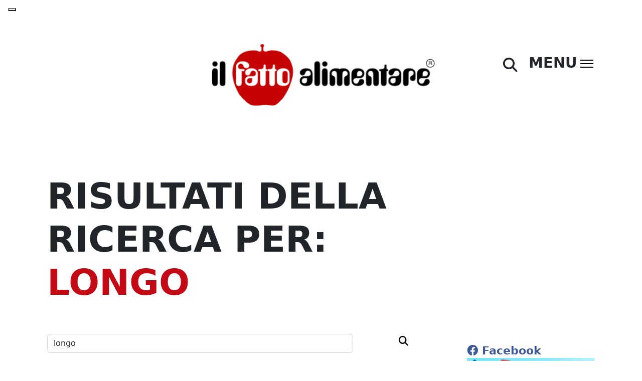

--- FILE ---
content_type: text/html; charset=UTF-8
request_url: https://ilfattoalimentare.it/?s=longo
body_size: 19072
content:
<!DOCTYPE html>
<html lang="it-IT">
<head>
    <!--<script id="Cookiebot" src="https://consent.cookiebot.com/uc.js" data-cbid="efff7076-c5f3-4925-bfc1-43c639566b41"  type="text/javascript"></script>
    <script>window.addEventListener('CookiebotOnConsentReady', () => { Cookiebot.changed && document.location.reload(); })</script>-->

    
        <!-- Google Tag Manager -->
    <script>(function(w,d,s,l,i){w[l]=w[l]||[];w[l].push({'gtm.start':
    new Date().getTime(),event:'gtm.js'});var f=d.getElementsByTagName(s)[0],
    j=d.createElement(s),dl=l!='dataLayer'?'&l='+l:'';j.async=true;j.src=
    'https://www.googletagmanager.com/gtm.js?id='+i+dl;f.parentNode.insertBefore(j,f);
    })(window,document,'script','dataLayer','GTM-NMTQW25Q');</script>
    <!-- End Google Tag Manager -->

    <meta charset="UTF-8">
    <meta http-equiv="X-UA-Compatible" content="IE=edge">
    <meta name="viewport" content="width=device-width, initial-scale=1.0">
    <link rel="pingback" href="https://ilfattoalimentare.it/xmlrpc.php">
    <meta name="facebook-domain-verification" content="x1me2uq3lmpak5mfhn3zjdv3hseagi" />
    <link rel="shortcut icon" href="https://www.ilfattoalimentare.it/wp-content/uploads/2012/12/favicon.ico" title="Favicon">
    <link href="https://cdn.jsdelivr.net/npm/bootstrap@5.2.2/dist/css/bootstrap.min.css" rel="stylesheet" integrity="sha384-Zenh87qX5JnK2Jl0vWa8Ck2rdkQ2Bzep5IDxbcnCeuOxjzrPF/et3URy9Bv1WTRi" crossorigin="anonymous">
    
	  <meta name='robots' content='noindex, follow' />

	<!-- This site is optimized with the Yoast SEO plugin v23.5 - https://yoast.com/wordpress/plugins/seo/ -->
	<title>Hai cercato longo - Il Fatto Alimentare</title>
	<meta property="og:locale" content="it_IT" />
	<meta property="og:type" content="article" />
	<meta property="og:title" content="Hai cercato longo - Il Fatto Alimentare" />
	<meta property="og:url" content="https://ilfattoalimentare.it/search/longo" />
	<meta property="og:site_name" content="Il Fatto Alimentare" />
	<meta name="twitter:card" content="summary_large_image" />
	<meta name="twitter:title" content="Hai cercato longo - Il Fatto Alimentare" />
	<meta name="twitter:site" content="@fattoalimentare" />
	<script type="application/ld+json" class="yoast-schema-graph">{"@context":"https://schema.org","@graph":[{"@type":["CollectionPage","SearchResultsPage"],"@id":"https://ilfattoalimentare.it/?s=longo","url":"https://ilfattoalimentare.it/?s=longo","name":"Hai cercato longo - Il Fatto Alimentare","isPartOf":{"@id":"https://ilfattoalimentare.it/#website"},"primaryImageOfPage":{"@id":"#primaryimage"},"image":{"@id":"#primaryimage"},"thumbnailUrl":"https://ilfattoalimentare.it/wp-content/uploads/2025/03/barrette-Depositphotos_228243662_L.jpg","breadcrumb":{"@id":"#breadcrumb"},"inLanguage":"it-IT"},{"@type":"ImageObject","inLanguage":"it-IT","@id":"#primaryimage","url":"https://ilfattoalimentare.it/wp-content/uploads/2025/03/barrette-Depositphotos_228243662_L.jpg","contentUrl":"https://ilfattoalimentare.it/wp-content/uploads/2025/03/barrette-Depositphotos_228243662_L.jpg","width":2000,"height":1333,"caption":"Barrette assortite con cereali, frutta secca, frutta essiccata, cioccolato; concept: snack"},{"@type":"BreadcrumbList","@id":"#breadcrumb","itemListElement":[{"@type":"ListItem","position":1,"name":"Home","item":"https://ilfattoalimentare.it/"},{"@type":"ListItem","position":2,"name":"Hai cercato longo"}]},{"@type":"WebSite","@id":"https://ilfattoalimentare.it/#website","url":"https://ilfattoalimentare.it/","name":"Il Fatto Alimentare","description":"","publisher":{"@id":"https://ilfattoalimentare.it/#organization"},"potentialAction":[{"@type":"SearchAction","target":{"@type":"EntryPoint","urlTemplate":"https://ilfattoalimentare.it/?s={search_term_string}"},"query-input":{"@type":"PropertyValueSpecification","valueRequired":true,"valueName":"search_term_string"}}],"inLanguage":"it-IT"},{"@type":"Organization","@id":"https://ilfattoalimentare.it/#organization","name":"Il Fatto Alimentare","url":"https://ilfattoalimentare.it/","logo":{"@type":"ImageObject","inLanguage":"it-IT","@id":"https://ilfattoalimentare.it/#/schema/logo/image/","url":"https://ilfattoalimentare.it/wp-content/uploads/2012/12/logoilfattoalimentare400w.png","contentUrl":"https://ilfattoalimentare.it/wp-content/uploads/2012/12/logoilfattoalimentare400w.png","width":400,"height":115,"caption":"Il Fatto Alimentare"},"image":{"@id":"https://ilfattoalimentare.it/#/schema/logo/image/"},"sameAs":["https://www.facebook.com/Il-Fatto-Alimentare-168190229904123/?fref=ts","https://x.com/fattoalimentare","https://www.youtube.com/user/IlFattoAlimentare"]}]}</script>
	<!-- / Yoast SEO plugin. -->


<link rel='dns-prefetch' href='//static.addtoany.com' />
<link rel='dns-prefetch' href='//use.fontawesome.com' />
<link rel="alternate" type="application/rss+xml" title="Il Fatto Alimentare &raquo; Risultati della ricerca per i feed di &#8220;longo&#8221;" href="https://ilfattoalimentare.it/search/longo/feed/rss2/" />
<script>
window._wpemojiSettings = {"baseUrl":"https:\/\/s.w.org\/images\/core\/emoji\/14.0.0\/72x72\/","ext":".png","svgUrl":"https:\/\/s.w.org\/images\/core\/emoji\/14.0.0\/svg\/","svgExt":".svg","source":{"concatemoji":"https:\/\/ilfattoalimentare.it\/wp-includes\/js\/wp-emoji-release.min.js?ver=6.4.7"}};
/*! This file is auto-generated */
!function(i,n){var o,s,e;function c(e){try{var t={supportTests:e,timestamp:(new Date).valueOf()};sessionStorage.setItem(o,JSON.stringify(t))}catch(e){}}function p(e,t,n){e.clearRect(0,0,e.canvas.width,e.canvas.height),e.fillText(t,0,0);var t=new Uint32Array(e.getImageData(0,0,e.canvas.width,e.canvas.height).data),r=(e.clearRect(0,0,e.canvas.width,e.canvas.height),e.fillText(n,0,0),new Uint32Array(e.getImageData(0,0,e.canvas.width,e.canvas.height).data));return t.every(function(e,t){return e===r[t]})}function u(e,t,n){switch(t){case"flag":return n(e,"\ud83c\udff3\ufe0f\u200d\u26a7\ufe0f","\ud83c\udff3\ufe0f\u200b\u26a7\ufe0f")?!1:!n(e,"\ud83c\uddfa\ud83c\uddf3","\ud83c\uddfa\u200b\ud83c\uddf3")&&!n(e,"\ud83c\udff4\udb40\udc67\udb40\udc62\udb40\udc65\udb40\udc6e\udb40\udc67\udb40\udc7f","\ud83c\udff4\u200b\udb40\udc67\u200b\udb40\udc62\u200b\udb40\udc65\u200b\udb40\udc6e\u200b\udb40\udc67\u200b\udb40\udc7f");case"emoji":return!n(e,"\ud83e\udef1\ud83c\udffb\u200d\ud83e\udef2\ud83c\udfff","\ud83e\udef1\ud83c\udffb\u200b\ud83e\udef2\ud83c\udfff")}return!1}function f(e,t,n){var r="undefined"!=typeof WorkerGlobalScope&&self instanceof WorkerGlobalScope?new OffscreenCanvas(300,150):i.createElement("canvas"),a=r.getContext("2d",{willReadFrequently:!0}),o=(a.textBaseline="top",a.font="600 32px Arial",{});return e.forEach(function(e){o[e]=t(a,e,n)}),o}function t(e){var t=i.createElement("script");t.src=e,t.defer=!0,i.head.appendChild(t)}"undefined"!=typeof Promise&&(o="wpEmojiSettingsSupports",s=["flag","emoji"],n.supports={everything:!0,everythingExceptFlag:!0},e=new Promise(function(e){i.addEventListener("DOMContentLoaded",e,{once:!0})}),new Promise(function(t){var n=function(){try{var e=JSON.parse(sessionStorage.getItem(o));if("object"==typeof e&&"number"==typeof e.timestamp&&(new Date).valueOf()<e.timestamp+604800&&"object"==typeof e.supportTests)return e.supportTests}catch(e){}return null}();if(!n){if("undefined"!=typeof Worker&&"undefined"!=typeof OffscreenCanvas&&"undefined"!=typeof URL&&URL.createObjectURL&&"undefined"!=typeof Blob)try{var e="postMessage("+f.toString()+"("+[JSON.stringify(s),u.toString(),p.toString()].join(",")+"));",r=new Blob([e],{type:"text/javascript"}),a=new Worker(URL.createObjectURL(r),{name:"wpTestEmojiSupports"});return void(a.onmessage=function(e){c(n=e.data),a.terminate(),t(n)})}catch(e){}c(n=f(s,u,p))}t(n)}).then(function(e){for(var t in e)n.supports[t]=e[t],n.supports.everything=n.supports.everything&&n.supports[t],"flag"!==t&&(n.supports.everythingExceptFlag=n.supports.everythingExceptFlag&&n.supports[t]);n.supports.everythingExceptFlag=n.supports.everythingExceptFlag&&!n.supports.flag,n.DOMReady=!1,n.readyCallback=function(){n.DOMReady=!0}}).then(function(){return e}).then(function(){var e;n.supports.everything||(n.readyCallback(),(e=n.source||{}).concatemoji?t(e.concatemoji):e.wpemoji&&e.twemoji&&(t(e.twemoji),t(e.wpemoji)))}))}((window,document),window._wpemojiSettings);
</script>
<style id='wp-emoji-styles-inline-css'>

	img.wp-smiley, img.emoji {
		display: inline !important;
		border: none !important;
		box-shadow: none !important;
		height: 1em !important;
		width: 1em !important;
		margin: 0 0.07em !important;
		vertical-align: -0.1em !important;
		background: none !important;
		padding: 0 !important;
	}
</style>
<link rel='stylesheet' id='wp-block-library-css' href='https://ilfattoalimentare.it/wp-includes/css/dist/block-library/style.min.css?ver=6.4.7' media='all' />
<style id='classic-theme-styles-inline-css'>
/*! This file is auto-generated */
.wp-block-button__link{color:#fff;background-color:#32373c;border-radius:9999px;box-shadow:none;text-decoration:none;padding:calc(.667em + 2px) calc(1.333em + 2px);font-size:1.125em}.wp-block-file__button{background:#32373c;color:#fff;text-decoration:none}
</style>
<style id='global-styles-inline-css'>
body{--wp--preset--color--black: #000000;--wp--preset--color--cyan-bluish-gray: #abb8c3;--wp--preset--color--white: #ffffff;--wp--preset--color--pale-pink: #f78da7;--wp--preset--color--vivid-red: #cf2e2e;--wp--preset--color--luminous-vivid-orange: #ff6900;--wp--preset--color--luminous-vivid-amber: #fcb900;--wp--preset--color--light-green-cyan: #7bdcb5;--wp--preset--color--vivid-green-cyan: #00d084;--wp--preset--color--pale-cyan-blue: #8ed1fc;--wp--preset--color--vivid-cyan-blue: #0693e3;--wp--preset--color--vivid-purple: #9b51e0;--wp--preset--gradient--vivid-cyan-blue-to-vivid-purple: linear-gradient(135deg,rgba(6,147,227,1) 0%,rgb(155,81,224) 100%);--wp--preset--gradient--light-green-cyan-to-vivid-green-cyan: linear-gradient(135deg,rgb(122,220,180) 0%,rgb(0,208,130) 100%);--wp--preset--gradient--luminous-vivid-amber-to-luminous-vivid-orange: linear-gradient(135deg,rgba(252,185,0,1) 0%,rgba(255,105,0,1) 100%);--wp--preset--gradient--luminous-vivid-orange-to-vivid-red: linear-gradient(135deg,rgba(255,105,0,1) 0%,rgb(207,46,46) 100%);--wp--preset--gradient--very-light-gray-to-cyan-bluish-gray: linear-gradient(135deg,rgb(238,238,238) 0%,rgb(169,184,195) 100%);--wp--preset--gradient--cool-to-warm-spectrum: linear-gradient(135deg,rgb(74,234,220) 0%,rgb(151,120,209) 20%,rgb(207,42,186) 40%,rgb(238,44,130) 60%,rgb(251,105,98) 80%,rgb(254,248,76) 100%);--wp--preset--gradient--blush-light-purple: linear-gradient(135deg,rgb(255,206,236) 0%,rgb(152,150,240) 100%);--wp--preset--gradient--blush-bordeaux: linear-gradient(135deg,rgb(254,205,165) 0%,rgb(254,45,45) 50%,rgb(107,0,62) 100%);--wp--preset--gradient--luminous-dusk: linear-gradient(135deg,rgb(255,203,112) 0%,rgb(199,81,192) 50%,rgb(65,88,208) 100%);--wp--preset--gradient--pale-ocean: linear-gradient(135deg,rgb(255,245,203) 0%,rgb(182,227,212) 50%,rgb(51,167,181) 100%);--wp--preset--gradient--electric-grass: linear-gradient(135deg,rgb(202,248,128) 0%,rgb(113,206,126) 100%);--wp--preset--gradient--midnight: linear-gradient(135deg,rgb(2,3,129) 0%,rgb(40,116,252) 100%);--wp--preset--font-size--small: 13px;--wp--preset--font-size--medium: 20px;--wp--preset--font-size--large: 36px;--wp--preset--font-size--x-large: 42px;--wp--preset--spacing--20: 0.44rem;--wp--preset--spacing--30: 0.67rem;--wp--preset--spacing--40: 1rem;--wp--preset--spacing--50: 1.5rem;--wp--preset--spacing--60: 2.25rem;--wp--preset--spacing--70: 3.38rem;--wp--preset--spacing--80: 5.06rem;--wp--preset--shadow--natural: 6px 6px 9px rgba(0, 0, 0, 0.2);--wp--preset--shadow--deep: 12px 12px 50px rgba(0, 0, 0, 0.4);--wp--preset--shadow--sharp: 6px 6px 0px rgba(0, 0, 0, 0.2);--wp--preset--shadow--outlined: 6px 6px 0px -3px rgba(255, 255, 255, 1), 6px 6px rgba(0, 0, 0, 1);--wp--preset--shadow--crisp: 6px 6px 0px rgba(0, 0, 0, 1);}:where(.is-layout-flex){gap: 0.5em;}:where(.is-layout-grid){gap: 0.5em;}body .is-layout-flow > .alignleft{float: left;margin-inline-start: 0;margin-inline-end: 2em;}body .is-layout-flow > .alignright{float: right;margin-inline-start: 2em;margin-inline-end: 0;}body .is-layout-flow > .aligncenter{margin-left: auto !important;margin-right: auto !important;}body .is-layout-constrained > .alignleft{float: left;margin-inline-start: 0;margin-inline-end: 2em;}body .is-layout-constrained > .alignright{float: right;margin-inline-start: 2em;margin-inline-end: 0;}body .is-layout-constrained > .aligncenter{margin-left: auto !important;margin-right: auto !important;}body .is-layout-constrained > :where(:not(.alignleft):not(.alignright):not(.alignfull)){max-width: var(--wp--style--global--content-size);margin-left: auto !important;margin-right: auto !important;}body .is-layout-constrained > .alignwide{max-width: var(--wp--style--global--wide-size);}body .is-layout-flex{display: flex;}body .is-layout-flex{flex-wrap: wrap;align-items: center;}body .is-layout-flex > *{margin: 0;}body .is-layout-grid{display: grid;}body .is-layout-grid > *{margin: 0;}:where(.wp-block-columns.is-layout-flex){gap: 2em;}:where(.wp-block-columns.is-layout-grid){gap: 2em;}:where(.wp-block-post-template.is-layout-flex){gap: 1.25em;}:where(.wp-block-post-template.is-layout-grid){gap: 1.25em;}.has-black-color{color: var(--wp--preset--color--black) !important;}.has-cyan-bluish-gray-color{color: var(--wp--preset--color--cyan-bluish-gray) !important;}.has-white-color{color: var(--wp--preset--color--white) !important;}.has-pale-pink-color{color: var(--wp--preset--color--pale-pink) !important;}.has-vivid-red-color{color: var(--wp--preset--color--vivid-red) !important;}.has-luminous-vivid-orange-color{color: var(--wp--preset--color--luminous-vivid-orange) !important;}.has-luminous-vivid-amber-color{color: var(--wp--preset--color--luminous-vivid-amber) !important;}.has-light-green-cyan-color{color: var(--wp--preset--color--light-green-cyan) !important;}.has-vivid-green-cyan-color{color: var(--wp--preset--color--vivid-green-cyan) !important;}.has-pale-cyan-blue-color{color: var(--wp--preset--color--pale-cyan-blue) !important;}.has-vivid-cyan-blue-color{color: var(--wp--preset--color--vivid-cyan-blue) !important;}.has-vivid-purple-color{color: var(--wp--preset--color--vivid-purple) !important;}.has-black-background-color{background-color: var(--wp--preset--color--black) !important;}.has-cyan-bluish-gray-background-color{background-color: var(--wp--preset--color--cyan-bluish-gray) !important;}.has-white-background-color{background-color: var(--wp--preset--color--white) !important;}.has-pale-pink-background-color{background-color: var(--wp--preset--color--pale-pink) !important;}.has-vivid-red-background-color{background-color: var(--wp--preset--color--vivid-red) !important;}.has-luminous-vivid-orange-background-color{background-color: var(--wp--preset--color--luminous-vivid-orange) !important;}.has-luminous-vivid-amber-background-color{background-color: var(--wp--preset--color--luminous-vivid-amber) !important;}.has-light-green-cyan-background-color{background-color: var(--wp--preset--color--light-green-cyan) !important;}.has-vivid-green-cyan-background-color{background-color: var(--wp--preset--color--vivid-green-cyan) !important;}.has-pale-cyan-blue-background-color{background-color: var(--wp--preset--color--pale-cyan-blue) !important;}.has-vivid-cyan-blue-background-color{background-color: var(--wp--preset--color--vivid-cyan-blue) !important;}.has-vivid-purple-background-color{background-color: var(--wp--preset--color--vivid-purple) !important;}.has-black-border-color{border-color: var(--wp--preset--color--black) !important;}.has-cyan-bluish-gray-border-color{border-color: var(--wp--preset--color--cyan-bluish-gray) !important;}.has-white-border-color{border-color: var(--wp--preset--color--white) !important;}.has-pale-pink-border-color{border-color: var(--wp--preset--color--pale-pink) !important;}.has-vivid-red-border-color{border-color: var(--wp--preset--color--vivid-red) !important;}.has-luminous-vivid-orange-border-color{border-color: var(--wp--preset--color--luminous-vivid-orange) !important;}.has-luminous-vivid-amber-border-color{border-color: var(--wp--preset--color--luminous-vivid-amber) !important;}.has-light-green-cyan-border-color{border-color: var(--wp--preset--color--light-green-cyan) !important;}.has-vivid-green-cyan-border-color{border-color: var(--wp--preset--color--vivid-green-cyan) !important;}.has-pale-cyan-blue-border-color{border-color: var(--wp--preset--color--pale-cyan-blue) !important;}.has-vivid-cyan-blue-border-color{border-color: var(--wp--preset--color--vivid-cyan-blue) !important;}.has-vivid-purple-border-color{border-color: var(--wp--preset--color--vivid-purple) !important;}.has-vivid-cyan-blue-to-vivid-purple-gradient-background{background: var(--wp--preset--gradient--vivid-cyan-blue-to-vivid-purple) !important;}.has-light-green-cyan-to-vivid-green-cyan-gradient-background{background: var(--wp--preset--gradient--light-green-cyan-to-vivid-green-cyan) !important;}.has-luminous-vivid-amber-to-luminous-vivid-orange-gradient-background{background: var(--wp--preset--gradient--luminous-vivid-amber-to-luminous-vivid-orange) !important;}.has-luminous-vivid-orange-to-vivid-red-gradient-background{background: var(--wp--preset--gradient--luminous-vivid-orange-to-vivid-red) !important;}.has-very-light-gray-to-cyan-bluish-gray-gradient-background{background: var(--wp--preset--gradient--very-light-gray-to-cyan-bluish-gray) !important;}.has-cool-to-warm-spectrum-gradient-background{background: var(--wp--preset--gradient--cool-to-warm-spectrum) !important;}.has-blush-light-purple-gradient-background{background: var(--wp--preset--gradient--blush-light-purple) !important;}.has-blush-bordeaux-gradient-background{background: var(--wp--preset--gradient--blush-bordeaux) !important;}.has-luminous-dusk-gradient-background{background: var(--wp--preset--gradient--luminous-dusk) !important;}.has-pale-ocean-gradient-background{background: var(--wp--preset--gradient--pale-ocean) !important;}.has-electric-grass-gradient-background{background: var(--wp--preset--gradient--electric-grass) !important;}.has-midnight-gradient-background{background: var(--wp--preset--gradient--midnight) !important;}.has-small-font-size{font-size: var(--wp--preset--font-size--small) !important;}.has-medium-font-size{font-size: var(--wp--preset--font-size--medium) !important;}.has-large-font-size{font-size: var(--wp--preset--font-size--large) !important;}.has-x-large-font-size{font-size: var(--wp--preset--font-size--x-large) !important;}
.wp-block-navigation a:where(:not(.wp-element-button)){color: inherit;}
:where(.wp-block-post-template.is-layout-flex){gap: 1.25em;}:where(.wp-block-post-template.is-layout-grid){gap: 1.25em;}
:where(.wp-block-columns.is-layout-flex){gap: 2em;}:where(.wp-block-columns.is-layout-grid){gap: 2em;}
.wp-block-pullquote{font-size: 1.5em;line-height: 1.6;}
</style>
<link rel='stylesheet' id='redux-extendify-styles-css' href='https://ilfattoalimentare.it/wp-content/plugins/redux-framework/redux-core/assets/css/extendify-utilities.css?ver=4.4.9' media='all' />
<link rel='stylesheet' id='contact-form-7-css' href='https://ilfattoalimentare.it/wp-content/plugins/contact-form-7/includes/css/styles.css?ver=5.8.3' media='all' />
<link rel='stylesheet' id='mailup-css' href='https://ilfattoalimentare.it/wp-content/plugins/mailup-email-and-newsletter-subscription-form/public/css/mailup-public.css?ver=1.2.4' media='all' />
<link rel='stylesheet' id='dntplgn_style-css' href='https://ilfattoalimentare.it/wp-content/plugins/recurring-donation/css/style.css?ver=6.4.7' media='all' />
<link rel='stylesheet' id='jquery_ui_style-css' href='https://ilfattoalimentare.it/wp-content/plugins/recurring-donation/css/jquery-ui-styles.css?ver=6.4.7' media='all' />
<link rel='stylesheet' id='stcr-font-awesome-css' href='https://ilfattoalimentare.it/wp-content/plugins/subscribe-to-comments-reloaded/includes/css/font-awesome.min.css?ver=6.4.7' media='all' />
<link rel='stylesheet' id='stcr-style-css' href='https://ilfattoalimentare.it/wp-content/plugins/subscribe-to-comments-reloaded/includes/css/stcr-style.css?ver=6.4.7' media='all' />
<link rel='stylesheet' id='wp-lightbox-2.min.css-css' href='https://ilfattoalimentare.it/wp-content/plugins/wp-lightbox-2/styles/lightbox.min.css?ver=1.3.4' media='all' />
<link rel='stylesheet' id='bootstrap-min-css' href='https://ilfattoalimentare.it/wp-content/themes/naele-ilfattoalimentare-2022/fonts/fonts.css?ver=6.4.7' media='all' />
<link rel='stylesheet' id='default-css' href='https://ilfattoalimentare.it/wp-content/themes/naele-ilfattoalimentare-2022/style.css?ver=6.4.7' media='all' />
<link rel='stylesheet' id='naele-css' href='https://ilfattoalimentare.it/wp-content/themes/naele-ilfattoalimentare-2022/css/naele.css?ver=2579' media='all' />
<link rel='stylesheet' id='font-awesome-official-css' href='https://use.fontawesome.com/releases/v6.2.1/css/all.css' media='all' integrity="sha384-twcuYPV86B3vvpwNhWJuaLdUSLF9+ttgM2A6M870UYXrOsxKfER2MKox5cirApyA" crossorigin="anonymous" />
<link rel='stylesheet' id='addtoany-css' href='https://ilfattoalimentare.it/wp-content/plugins/add-to-any/addtoany.min.css?ver=1.16' media='all' />
<link rel='stylesheet' id='font-awesome-official-v4shim-css' href='https://use.fontawesome.com/releases/v6.2.1/css/v4-shims.css' media='all' integrity="sha384-RreHPODFsMyzCpG+dKnwxOSjmjkuPWWdYP8sLpBRoSd8qPNJwaxKGUdxhQOKwUc7" crossorigin="anonymous" />
<script src="https://ilfattoalimentare.it/wp-includes/js/jquery/jquery.min.js?ver=3.7.1" id="jquery-core-js"></script>
<script src="https://ilfattoalimentare.it/wp-includes/js/jquery/jquery-migrate.min.js?ver=3.4.1" id="jquery-migrate-js"></script>
<script id="addtoany-core-js-before">
window.a2a_config=window.a2a_config||{};a2a_config.callbacks=[];a2a_config.overlays=[];a2a_config.templates={};a2a_localize = {
	Share: "Condividi",
	Save: "Salva",
	Subscribe: "Abbonati",
	Email: "Email",
	Bookmark: "Segnalibro",
	ShowAll: "espandi",
	ShowLess: "comprimi",
	FindServices: "Trova servizi",
	FindAnyServiceToAddTo: "Trova subito un servizio da aggiungere",
	PoweredBy: "Powered by",
	ShareViaEmail: "Condividi via email",
	SubscribeViaEmail: "Iscriviti via email",
	BookmarkInYourBrowser: "Aggiungi ai segnalibri",
	BookmarkInstructions: "Premi Ctrl+D o \u2318+D per mettere questa pagina nei preferiti",
	AddToYourFavorites: "Aggiungi ai favoriti",
	SendFromWebOrProgram: "Invia da qualsiasi indirizzo email o programma di posta elettronica",
	EmailProgram: "Programma di posta elettronica",
	More: "Di più&#8230;",
	ThanksForSharing: "Grazie per la condivisione!",
	ThanksForFollowing: "Grazie per il following!"
};

a2a_config.callbacks.push({ready:function(){document.querySelectorAll(".a2a_s_undefined").forEach(function(emptyIcon){emptyIcon.parentElement.style.display="none";})}});
</script>
<script defer src="https://static.addtoany.com/menu/page.js" id="addtoany-core-js"></script>
<script defer src="https://ilfattoalimentare.it/wp-content/plugins/add-to-any/addtoany.min.js?ver=1.1" id="addtoany-jquery-js"></script>
<script src="https://ilfattoalimentare.it/wp-content/plugins/mailup-email-and-newsletter-subscription-form/admin/js/jquery.validate.min.js?ver=1.19.3" id="mailup_validate-js"></script>
<script src="https://ilfattoalimentare.it/wp-content/plugins/mailup-email-and-newsletter-subscription-form/admin/js/localization/messages_it.js?ver=1.19.3" id="mailup_validate_loc_it-js"></script>
<script id="mailup-js-extra">
var mailup_params = {"ajax_url":"https:\/\/ilfattoalimentare.it\/wp-admin\/admin-ajax.php","ajaxNonce":"ebbadd5f35"};
</script>
<script src="https://ilfattoalimentare.it/wp-content/plugins/mailup-email-and-newsletter-subscription-form/public/js/mailup-public.js?ver=1.2.4" id="mailup-js"></script>
<script src="https://ilfattoalimentare.it/wp-includes/js/jquery/ui/core.min.js?ver=1.13.2" id="jquery-ui-core-js"></script>
<script src="https://ilfattoalimentare.it/wp-includes/js/jquery/ui/tabs.min.js?ver=1.13.2" id="jquery-ui-tabs-js"></script>
<script src="https://ilfattoalimentare.it/wp-content/plugins/recurring-donation/js/script.js?ver=6.4.7" id="dntplgn_script-js"></script>
<link rel="https://api.w.org/" href="https://ilfattoalimentare.it/wp-json/" /><link rel="EditURI" type="application/rsd+xml" title="RSD" href="https://ilfattoalimentare.it/xmlrpc.php?rsd" />
<meta name="generator" content="WordPress 6.4.7" />
<meta name="generator" content="Redux 4.4.9" />    <link rel="alternate" type="application/rss+xml" title="Il Fatto Alimentare Feed" href="https://ilfattoalimentare.it/feed" />
    <!-- vast -->

    <link href="https://vjs.zencdn.net/7.11.4/video-js.css" rel="stylesheet" />
    <script src="https://vjs.zencdn.net/7.11.4/video.min.js"></script>
    <script src="https://cdn.jsdelivr.net/npm/videojs-vast-vpaid@2.4.1/dist/videojs-vast-vpaid.min.js"></script>
    <!-- /vast -->
    <script src="https://cdn.jsdelivr.net/npm/bootstrap@5.2.3/dist/js/bootstrap.min.js" integrity="sha384-cuYeSxntonz0PPNlHhBs68uyIAVpIIOZZ5JqeqvYYIcEL727kskC66kF92t6Xl2V" crossorigin="anonymous"></script>
    <!-- <script async src="//adv.ilfattoalimentare.it/delivery/asyncjs.php"></script> -->
    <script async src="//servedby.revive-adserver.net/asyncjs.php"></script>
    <script type="text/javascript">
    var naelewidth = window.innerWidth 
        || document.documentElement.clientWidth 
        || document.body.clientWidth;
    </script>
</head>
<body class="search search-results leaderskin skin"style="background-color:#ffffff;">

        <!-- Google Tag Manager (noscript) -->
    <noscript><iframe src="https://www.googletagmanager.com/ns.html?id=GTM-NMTQW25Q"
    height="0" width="0" style="display:none;visibility:hidden"></iframe></noscript>
    <!-- End Google Tag Manager (noscript) -->

            <div id="leader-skin">
                <div id="top-leaderboard" class="ad leaderboard mx-auto position-relative text-center">
        <script type="text/javascript">
            console.log(naelewidth);
        if (naelewidth > 768) {
            document.write('<ins data-revive-zoneid="19632" data-revive-id="727bec5e09208690b050ccfc6a45d384"></ins>');
        }else{
            document.write('<ins data-revive-zoneid="19633" data-revive-id="727bec5e09208690b050ccfc6a45d384"></ins>');
        }
        </script>
    </div>
        </div>
        
        <div class="ad skin fixed-top w-100 h-100">
    <script type="text/javascript">
        if (naelewidth > 768) {
            document.write('<ins data-revive-zoneid="19649" data-revive-id="727bec5e09208690b050ccfc6a45d384"></ins>');
        }
    </script>
</div>
    
    
    

    

    <div class="overlay">
            </div>

    <main class="container bg-white">
    <header class="py-3 ">
        
<div class="row " id="logo-container">
    <div class="col-3 text-end d-none d-md-block">
        <script type="text/javascript">
if (naelewidth > 1100) {
    document.write('<ins data-revive-zoneid="99" data-revive-id="61963993b3b73c4925ade1f84e0eff2d"></ins>');
}
</script> 
    </div>
    <div class="col-9 col-md-6 text-center" id="logo">
                <!-- <a href="" title="" rel="home"> -->
        <a href="https://ilfattoalimentare.it" title="Il Fatto Alimentare" rel="home">
                        <img src="https://ilfattoalimentare.it/wp-content/themes/naele-ilfattoalimentare-2022/img/logoilfattoalimentare414w-r.png" alt="Il Fatto Alimentare">
                    </a>
    </div>
    <div class="col-3 text-start">
        <script type="text/javascript">
if (naelewidth > 1100) {
    document.write('<ins data-revive-zoneid="99" data-revive-id="61963993b3b73c4925ade1f84e0eff2d"></ins>');
}
</script> 
        
<input type="checkbox" class="openSidebarMenu" id="openSidebarMenu">
<div class="text-end" id="menu-txt-hamb">
    <button type="button" class="btn " data-bs-toggle="modal" data-bs-target="#searchModal">
        <i class="fa fa-search"></i>
    </button>
    <div id="hamburger" class="d-inline-block">
    <small id="menu-txt" class="d-none d-md-inline-block"><strong>MENU</strong></small>
    <label for="openSidebarMenu" class="sidebarIconToggle">
        <div class="spinner diagonal part-1"></div>
        <div class="spinner horizontal"></div>
        <div class="spinner diagonal part-2"></div>
    </label>
    </div>
</div>

  <div id="sidebarMenu">
    <div id="offcanvasRight">
        <div class="offcanvas-body row">
            <div class="col-2 text-center border-end">
                <div class="rotate text-black-50">Social</div>
                <div class="border-end linea-social text-center"></div>
                <div class="text-center">
                    <a href="https://www.instagram.com/fattoalimentare/" target="_blank" rel="nofollow" class="d-inline-block mb-4 link-secondary fs-2">
                        <i class="fa-brands fa-instagram"></i>
                    </a>
                    <a href="https://web.facebook.com/fattoalimentare/" target="_blank" rel="nofollow" class="d-inline-block mb-4 link-secondary fs-2">
                        <i class="fa-brands fa-facebook"></i>
                    </a>
                    <a href="https://twitter.com/FattoAlimentare" target="_blank" rel="nofollow" class="d-inline-block mb-4 link-secondary fs-2">
                        <i class="fa-brands fa-twitter"></i>
                    </a>
                    <a href="https://ilfattoalimentare.it/contatti" class="d-inline-block mb-4 link-secondary fs-2">
                        <i class="fa-solid fa-envelope"></i>
                    </a> 
</div>   
            </div>
            <div class="col-10">
                <div class="p-1 p-md-2">
                    <div class="row">
                        <div class="col-9">
                            <a href="https://ilfattoalimentare.it/" title="Il Fatto Alimentare" rel="home">
                                <img src="https://ilfattoalimentare.it/wp-content/themes/naele-ilfattoalimentare-2022/img/logoilfattoalimentare414w-r.png" alt="Il Fatto Alimentare" class="pt-2 pb-2">
                            </a>
                        </div>
                        <div class="col-3 text-end" id="chiudimenu">
                            <span class="h4 fw-normal">X</span>
                        </div>
                    </div>
                    <form role="search" method="get" id="search-form" action="https://ilfattoalimentare.it/" class="input-group mb-3">
  <div class="input-group">
    <div class="col-9">
      <input type="search" class="form-control form-text fontAwesome" placeholder="Cerca nel sito" aria-label="search" name="s" id="search-input" value="longo">
    </div>
    <div class="col-3 p-1 text-center">
      <button type="submit" class="lente text-dark"><i class="fa fa-search"></i></button>
    </div>
  </div>
</form>
                     <div class="menu-main-menu-container"><ul id="menu-main-menu" class="menu"><li id="menu-item-4028" class="menu-item menu-item-type-taxonomy menu-item-object-category menu-item-has-children menu-item-4028"><a href="https://ilfattoalimentare.it/argomenti/sicurezza">Sicurezza Alimentare</a>
<ul class="sub-menu">
	<li id="menu-item-77008" class="menu-item menu-item-type-taxonomy menu-item-object-category menu-item-77008"><a href="https://ilfattoalimentare.it/argomenti/sicurezza">Sicurezza Alimentare</a></li>
	<li id="menu-item-4029" class="menu-item menu-item-type-taxonomy menu-item-object-category menu-item-4029"><a href="https://ilfattoalimentare.it/argomenti/allerta">Allerta</a></li>
	<li id="menu-item-4031" class="menu-item menu-item-type-taxonomy menu-item-object-category menu-item-4031"><a href="https://ilfattoalimentare.it/argomenti/efsa">Efsa</a></li>
	<li id="menu-item-4030" class="menu-item menu-item-type-taxonomy menu-item-object-category menu-item-4030"><a href="https://ilfattoalimentare.it/argomenti/controlli">Controlli e Frodi</a></li>
	<li id="menu-item-28227" class="menu-item menu-item-type-taxonomy menu-item-object-category menu-item-28227"><a href="https://ilfattoalimentare.it/argomenti/richiami-e-ritiri">Richiami e ritiri</a></li>
</ul>
</li>
<li id="menu-item-4017" class="menu-item menu-item-type-taxonomy menu-item-object-category menu-item-has-children menu-item-4017"><a href="https://ilfattoalimentare.it/argomenti/etichette">Etichette &amp; Prodotti</a>
<ul class="sub-menu">
	<li id="menu-item-77010" class="menu-item menu-item-type-taxonomy menu-item-object-category menu-item-77010"><a href="https://ilfattoalimentare.it/argomenti/etichette">Etichette &amp; Prodotti</a></li>
	<li id="menu-item-4020" class="menu-item menu-item-type-taxonomy menu-item-object-category menu-item-4020"><a href="https://ilfattoalimentare.it/argomenti/supermercato">Supermercato</a></li>
	<li id="menu-item-4019" class="menu-item menu-item-type-taxonomy menu-item-object-category menu-item-4019"><a href="https://ilfattoalimentare.it/argomenti/prezzi">Prezzi</a></li>
	<li id="menu-item-4018" class="menu-item menu-item-type-taxonomy menu-item-object-category menu-item-4018"><a href="https://ilfattoalimentare.it/argomenti/packaging">Packaging</a></li>
	<li id="menu-item-4033" class="menu-item menu-item-type-taxonomy menu-item-object-category menu-item-4033"><a href="https://ilfattoalimentare.it/argomenti/tecnologia-test">Tecnologia e Test</a></li>
</ul>
</li>
<li id="menu-item-4026" class="menu-item menu-item-type-taxonomy menu-item-object-category menu-item-4026"><a href="https://ilfattoalimentare.it/argomenti/pubblicita-bufale">Pubblicità &amp; Bufale</a></li>
<li id="menu-item-4023" class="menu-item menu-item-type-taxonomy menu-item-object-category menu-item-4023"><a href="https://ilfattoalimentare.it/argomenti/nutrizione">Nutrizione</a></li>
<li id="menu-item-4024" class="menu-item menu-item-type-taxonomy menu-item-object-category menu-item-has-children menu-item-4024"><a href="https://ilfattoalimentare.it/argomenti/pianeta">Pianeta</a>
<ul class="sub-menu">
	<li id="menu-item-77011" class="menu-item menu-item-type-taxonomy menu-item-object-category menu-item-77011"><a href="https://ilfattoalimentare.it/argomenti/pianeta">Pianeta</a></li>
	<li id="menu-item-170096" class="menu-item menu-item-type-taxonomy menu-item-object-category menu-item-170096"><a href="https://ilfattoalimentare.it/argomenti/benessere-animale">Benessere animale</a></li>
	<li id="menu-item-170097" class="menu-item menu-item-type-taxonomy menu-item-object-category menu-item-170097"><a href="https://ilfattoalimentare.it/argomenti/coronavirus">Coronavirus</a></li>
	<li id="menu-item-4025" class="menu-item menu-item-type-taxonomy menu-item-object-category menu-item-4025"><a href="https://ilfattoalimentare.it/argomenti/ogm">OGM</a></li>
	<li id="menu-item-39970" class="menu-item menu-item-type-taxonomy menu-item-object-category menu-item-39970"><a href="https://ilfattoalimentare.it/argomenti/notizie-video">Video News</a></li>
	<li id="menu-item-4022" class="menu-item menu-item-type-taxonomy menu-item-object-category menu-item-4022"><a href="https://ilfattoalimentare.it/argomenti/lettere">Lettere</a></li>
	<li id="menu-item-46396" class="menu-item menu-item-type-taxonomy menu-item-object-category menu-item-46396"><a href="https://ilfattoalimentare.it/argomenti/expo2015">Expo2015</a></li>
</ul>
</li>
<li id="menu-item-193366" class="menu-item menu-item-type-taxonomy menu-item-object-category menu-item-193366"><a href="https://ilfattoalimentare.it/argomenti/recensioni-eventi">Recensioni &amp; Eventi</a></li>
</ul></div>                    <div class="menu-istituzionale-container"><ul id="menu-istituzionale" class="menu"><li id="menu-item-205138" class="menu-item menu-item-type-custom menu-item-object-custom menu-item-205138"><a href="https://ilfattoalimentare.it/resta-aggiornato-alletra-alimentare">Iscriviti al servizio alert</a></li>
<li id="menu-item-185459" class="menu-item menu-item-type-post_type menu-item-object-page menu-item-185459"><a href="https://ilfattoalimentare.it/marketing-pubblicita">Marketing e Pubblicità</a></li>
<li id="menu-item-185455" class="menu-item menu-item-type-post_type menu-item-object-page menu-item-185455"><a href="https://ilfattoalimentare.it/chi-siamo">Chi siamo</a></li>
<li id="menu-item-185454" class="menu-item menu-item-type-post_type menu-item-object-page menu-item-185454"><a href="https://ilfattoalimentare.it/contatti">Contatti</a></li>
<li id="menu-item-194273" class="menu-item menu-item-type-post_type menu-item-object-page menu-item-194273"><a href="https://ilfattoalimentare.it/privacy-policy">Privacy policy</a></li>
<li id="menu-item-227398" class="menu-item menu-item-type-post_type menu-item-object-page menu-item-227398"><a href="https://ilfattoalimentare.it/cookie-policy">Cookie policy</a></li>
<li id="menu-item-185478" class="menu-item menu-item-type-post_type menu-item-object-page menu-item-185478"><a href="https://ilfattoalimentare.it/sostenitore-del-alimentare">Sostieni Il Fatto Alimentare</a></li>
</ul></div>                </div>
            </div>
        </div> 
    </div>
  </div>
    </div>
</div>    </header>      
 
    <div class="container mt-5 mt-md-6 pt-4 pt-6 bg-white">
        <div class="pt-4"></div>
        <header class="archive-header pt-4 pt-md-6 pb-4 col-8 align-self-center">
                <h1 class="text-uppercase fw-bold pb-3 pb-md-4 display-2">
                    Risultati della ricerca per:<br>
                    <span class="text-danger">longo</span>
                </h1>
        </header>
        <div class="row min-w-100">
            <div class="col-md-9">
                <div class="row" id="content">
                    <form role="search" method="get" id="search-form" action="https://ilfattoalimentare.it/" class="input-group mb-3">
  <div class="input-group">
    <div class="col-9">
      <input type="search" class="form-control form-text fontAwesome" placeholder="Cerca nel sito" aria-label="search" name="s" id="search-input" value="longo">
    </div>
    <div class="col-3 p-1 text-center">
      <button type="submit" class="lente text-dark"><i class="fa fa-search"></i></button>
    </div>
  </div>
</form>
                                         <div class="row mb-md-4 mb-2">
                        <div class="col-12 col-md-6">
                            <div class="position-relative">
                                <a class="text-decoration-none" href="https://ilfattoalimentare.it/valter-longo-scienza-business-divulgazione.html" title="Valter Longo tra scienza, business e divulgazione: un commento al libro “Il peso della longevità”   ">
                                    <img width="300" height="200" src="https://ilfattoalimentare.it/wp-content/uploads/2025/03/barrette-Depositphotos_228243662_L-300x200.jpg" class="min-w-100 wp-post-image" alt="Barrette assortite con cereali, frutta secca, frutta essiccata, cioccolato; concept: snack" decoding="async" fetchpriority="high" srcset="https://ilfattoalimentare.it/wp-content/uploads/2025/03/barrette-Depositphotos_228243662_L-300x200.jpg 300w, https://ilfattoalimentare.it/wp-content/uploads/2025/03/barrette-Depositphotos_228243662_L-1920x1280.jpg 1920w, https://ilfattoalimentare.it/wp-content/uploads/2025/03/barrette-Depositphotos_228243662_L-768x512.jpg 768w, https://ilfattoalimentare.it/wp-content/uploads/2025/03/barrette-Depositphotos_228243662_L-1536x1024.jpg 1536w, https://ilfattoalimentare.it/wp-content/uploads/2025/03/barrette-Depositphotos_228243662_L-450x300.jpg 450w, https://ilfattoalimentare.it/wp-content/uploads/2025/03/barrette-Depositphotos_228243662_L-600x400.jpg 600w, https://ilfattoalimentare.it/wp-content/uploads/2025/03/barrette-Depositphotos_228243662_L.jpg 2000w" sizes="(max-width: 300px) 100vw, 300px" />                                </a>
                                <div class="position-absolute top-0 start-0 col">
                                    <div class="bg-danger p-1 d-inline-block">
                                        <a href="https://ilfattoalimentare.it/argomenti/nutrizione" class="link-light text-uppercase text-decoration-none"><small>Nutrizione</small></a>                                    </div>
                                </div>
                            </div>
                        </div>
                        <div class="d-md-none"> <span class="author"><small><a href="https://www.ilfattoalimentare.it/author/antonio-pratesi" title="Visita il sito web di Antonio Pratesi" rel="author external">Antonio Pratesi</a></small></span> - <span class="date"><small>9 Ottobre 2025</small></span> </div>
                        <div class="col-lg-6 col-md-12 position-relative ">
                            <a class="text-decoration-none pb-3 d-inline-block mb-4 link-secondary" href="https://ilfattoalimentare.it/valter-longo-scienza-business-divulgazione.html" title="Valter Longo tra scienza, business e divulgazione: un commento al libro “Il peso della longevità”   ">
                                <div class="fw-bold text-uppercase">Valter Longo tra scienza, business e divulgazione: un commento al libro “Il peso della longevità”   </div>
                            </a>
                           
                            <div class="post-meta position-absolute bottom-0 d-none d-md-block">
                                <span class="author"><small><a href="https://www.ilfattoalimentare.it/author/antonio-pratesi" title="Visita il sito web di Antonio Pratesi" rel="author external">Antonio Pratesi</a></small></span> - <span class="date"><small>9 Ottobre 2025</small></span> 
                            </div>
                        </div>        
                    </div>
                                        <div class="row mb-md-4 mb-2">
                        <div class="col-12 col-md-6">
                            <div class="position-relative">
                                <a class="text-decoration-none" href="https://ilfattoalimentare.it/valter-longo-il-peso-della-longevita.html" title="L’obesità secondo Valter Longo: le 4 P (pane, pasta, pizza, patate) e la frutta in eccesso">
                                    <img width="300" height="200" src="https://ilfattoalimentare.it/wp-content/uploads/2025/10/carboidrati-Depositphotos_167006160_L-300x200.jpg" class="min-w-100 wp-post-image" alt="Diversi alimenti fonte di carboidrati: pasta, patate riso, cereali, frutta" decoding="async" srcset="https://ilfattoalimentare.it/wp-content/uploads/2025/10/carboidrati-Depositphotos_167006160_L-300x200.jpg 300w, https://ilfattoalimentare.it/wp-content/uploads/2025/10/carboidrati-Depositphotos_167006160_L-1920x1280.jpg 1920w, https://ilfattoalimentare.it/wp-content/uploads/2025/10/carboidrati-Depositphotos_167006160_L-768x512.jpg 768w, https://ilfattoalimentare.it/wp-content/uploads/2025/10/carboidrati-Depositphotos_167006160_L-1536x1024.jpg 1536w, https://ilfattoalimentare.it/wp-content/uploads/2025/10/carboidrati-Depositphotos_167006160_L-450x300.jpg 450w, https://ilfattoalimentare.it/wp-content/uploads/2025/10/carboidrati-Depositphotos_167006160_L-600x400.jpg 600w, https://ilfattoalimentare.it/wp-content/uploads/2025/10/carboidrati-Depositphotos_167006160_L.jpg 2000w" sizes="(max-width: 300px) 100vw, 300px" />                                </a>
                                <div class="position-absolute top-0 start-0 col">
                                    <div class="bg-danger p-1 d-inline-block">
                                        <a href="https://ilfattoalimentare.it/argomenti/recensioni-eventi" class="link-light text-uppercase text-decoration-none"><small>Recensioni &amp; Eventi</small></a>                                    </div>
                                </div>
                            </div>
                        </div>
                        <div class="d-md-none"> <span class="author"><small><a href="https://www.ilfattoalimentare.it/author/antonio-pratesi" title="Visita il sito web di Antonio Pratesi" rel="author external">Antonio Pratesi</a></small></span> - <span class="date"><small>7 Ottobre 2025</small></span> </div>
                        <div class="col-lg-6 col-md-12 position-relative ">
                            <a class="text-decoration-none pb-3 d-inline-block mb-4 link-secondary" href="https://ilfattoalimentare.it/valter-longo-il-peso-della-longevita.html" title="L’obesità secondo Valter Longo: le 4 P (pane, pasta, pizza, patate) e la frutta in eccesso">
                                <div class="fw-bold text-uppercase">L’obesità secondo Valter Longo: le 4 P (pane, pasta, pizza, patate) e la frutta in eccesso</div>
                            </a>
                           
                            <div class="post-meta position-absolute bottom-0 d-none d-md-block">
                                <span class="author"><small><a href="https://www.ilfattoalimentare.it/author/antonio-pratesi" title="Visita il sito web di Antonio Pratesi" rel="author external">Antonio Pratesi</a></small></span> - <span class="date"><small>7 Ottobre 2025</small></span> 
                            </div>
                        </div>        
                    </div>
                                        <div class="row mb-md-4 mb-2">
                        <div class="col-12 col-md-6">
                            <div class="position-relative">
                                <a class="text-decoration-none" href="https://ilfattoalimentare.it/cancro-digiuno-libro-valter-longo-antonio-pratesi.html" title="&#8220;Il cancro a digiuno&#8221; è l&#8217;ultimo libro di Valter Longo. Il commento di Antonio Pratesi">
                                    <img width="300" height="200" src="https://ilfattoalimentare.it/wp-content/uploads/2024/02/dieta-disturbi-del-comportamento-alimentare-Depositphotos_97073592_L-300x200.jpg" class="min-w-100 wp-post-image" alt="Una mano tiene un cetriolo, l&#039;altra un coltello sullo sfondo di un piatto bianco. dieta pesare disturbi del comportamento alimentare anoressia bulimia vigoressia ortoressia" decoding="async" srcset="https://ilfattoalimentare.it/wp-content/uploads/2024/02/dieta-disturbi-del-comportamento-alimentare-Depositphotos_97073592_L-300x200.jpg 300w, https://ilfattoalimentare.it/wp-content/uploads/2024/02/dieta-disturbi-del-comportamento-alimentare-Depositphotos_97073592_L-1920x1282.jpg 1920w, https://ilfattoalimentare.it/wp-content/uploads/2024/02/dieta-disturbi-del-comportamento-alimentare-Depositphotos_97073592_L-768x513.jpg 768w, https://ilfattoalimentare.it/wp-content/uploads/2024/02/dieta-disturbi-del-comportamento-alimentare-Depositphotos_97073592_L-1536x1025.jpg 1536w, https://ilfattoalimentare.it/wp-content/uploads/2024/02/dieta-disturbi-del-comportamento-alimentare-Depositphotos_97073592_L-450x300.jpg 450w, https://ilfattoalimentare.it/wp-content/uploads/2024/02/dieta-disturbi-del-comportamento-alimentare-Depositphotos_97073592_L-600x401.jpg 600w, https://ilfattoalimentare.it/wp-content/uploads/2024/02/dieta-disturbi-del-comportamento-alimentare-Depositphotos_97073592_L.jpg 2000w" sizes="(max-width: 300px) 100vw, 300px" />                                </a>
                                <div class="position-absolute top-0 start-0 col">
                                    <div class="bg-danger p-1 d-inline-block">
                                        <a href="https://ilfattoalimentare.it/argomenti/recensioni-eventi" class="link-light text-uppercase text-decoration-none"><small>Recensioni &amp; Eventi</small></a>                                    </div>
                                </div>
                            </div>
                        </div>
                        <div class="d-md-none"> <span class="author"><small><a href="https://www.ilfattoalimentare.it/author/antonio-pratesi" title="Visita il sito web di Antonio Pratesi" rel="author external">Antonio Pratesi</a></small></span> - <span class="date"><small>6 Ottobre 2021</small></span> </div>
                        <div class="col-lg-6 col-md-12 position-relative ">
                            <a class="text-decoration-none pb-3 d-inline-block mb-4 link-secondary" href="https://ilfattoalimentare.it/cancro-digiuno-libro-valter-longo-antonio-pratesi.html" title="&#8220;Il cancro a digiuno&#8221; è l&#8217;ultimo libro di Valter Longo. Il commento di Antonio Pratesi">
                                <div class="fw-bold text-uppercase">&#8220;Il cancro a digiuno&#8221; è l&#8217;ultimo libro di Valter Longo. Il commento di Antonio Pratesi</div>
                            </a>
                           
                            <div class="post-meta position-absolute bottom-0 d-none d-md-block">
                                <span class="author"><small><a href="https://www.ilfattoalimentare.it/author/antonio-pratesi" title="Visita il sito web di Antonio Pratesi" rel="author external">Antonio Pratesi</a></small></span> - <span class="date"><small>6 Ottobre 2021</small></span> 
                            </div>
                        </div>        
                    </div>
                                        <div class="row mb-md-4 mb-2">
                        <div class="col-12 col-md-6">
                            <div class="position-relative">
                                <a class="text-decoration-none" href="https://ilfattoalimentare.it/nuovo-libro-valter-longo-ricette.html" title="“Alla tavola della longevità”, il nuovo libro di Valter Longo. La recensione di Enzo Spisni">
                                    <img width="300" height="199" src="https://ilfattoalimentare.it/wp-content/uploads/2014/11/minestra-zuppa-iStock_000048563600_Small-300x199.jpg" class="min-w-100 wp-post-image" alt="Ciotola di zuppa o minestra con crostini" decoding="async" loading="lazy" srcset="https://ilfattoalimentare.it/wp-content/uploads/2014/11/minestra-zuppa-iStock_000048563600_Small-300x199.jpg 300w, https://ilfattoalimentare.it/wp-content/uploads/2014/11/minestra-zuppa-iStock_000048563600_Small-82x55.jpg 82w, https://ilfattoalimentare.it/wp-content/uploads/2014/11/minestra-zuppa-iStock_000048563600_Small-210x140.jpg 210w, https://ilfattoalimentare.it/wp-content/uploads/2014/11/minestra-zuppa-iStock_000048563600_Small-310x206.jpg 310w, https://ilfattoalimentare.it/wp-content/uploads/2014/11/minestra-zuppa-iStock_000048563600_Small.jpg 849w" sizes="(max-width: 300px) 100vw, 300px" />                                </a>
                                <div class="position-absolute top-0 start-0 col">
                                    <div class="bg-danger p-1 d-inline-block">
                                        <a href="https://ilfattoalimentare.it/argomenti/recensioni-eventi" class="link-light text-uppercase text-decoration-none"><small>Recensioni &amp; Eventi</small></a>                                    </div>
                                </div>
                            </div>
                        </div>
                        <div class="d-md-none"> <span class="author"><small><a href="https://www.ilfattoalimentare.it/author/redazione" title="Visita il sito web di Redazione" rel="author external">Redazione</a></small></span> - <span class="date"><small>4 Dicembre 2017</small></span> </div>
                        <div class="col-lg-6 col-md-12 position-relative ">
                            <a class="text-decoration-none pb-3 d-inline-block mb-4 link-secondary" href="https://ilfattoalimentare.it/nuovo-libro-valter-longo-ricette.html" title="“Alla tavola della longevità”, il nuovo libro di Valter Longo. La recensione di Enzo Spisni">
                                <div class="fw-bold text-uppercase">“Alla tavola della longevità”, il nuovo libro di Valter Longo. La recensione di Enzo Spisni</div>
                            </a>
                           
                            <div class="post-meta position-absolute bottom-0 d-none d-md-block">
                                <span class="author"><small><a href="https://www.ilfattoalimentare.it/author/redazione" title="Visita il sito web di Redazione" rel="author external">Redazione</a></small></span> - <span class="date"><small>4 Dicembre 2017</small></span> 
                            </div>
                        </div>        
                    </div>
                                        <div class="row mb-md-4 mb-2">
                        <div class="col-12 col-md-6">
                            <div class="position-relative">
                                <a class="text-decoration-none" href="https://ilfattoalimentare.it/valter-longo-dieta-mima-digiuno-svizzera-spisni.html" title="La dieta mima digiuno di Valter Longo funziona davvero e fa vivere più a lungo? Il parere di Enzo Spisni">
                                    <img width="300" height="200" src="https://ilfattoalimentare.it/wp-content/uploads/2019/11/dieta-piatto-vuoto-saltare-pasti-AdobeStock_243640274-300x200.jpeg" class="min-w-100 wp-post-image" alt="Mani femminili con coltello e forchetta attorno a un piatto vuoto; concept: digiuno, fame, dieta mima digiuno" decoding="async" loading="lazy" srcset="https://ilfattoalimentare.it/wp-content/uploads/2019/11/dieta-piatto-vuoto-saltare-pasti-AdobeStock_243640274-300x200.jpeg 300w, https://ilfattoalimentare.it/wp-content/uploads/2019/11/dieta-piatto-vuoto-saltare-pasti-AdobeStock_243640274-768x512.jpeg 768w, https://ilfattoalimentare.it/wp-content/uploads/2019/11/dieta-piatto-vuoto-saltare-pasti-AdobeStock_243640274-1024x683.jpeg 1024w, https://ilfattoalimentare.it/wp-content/uploads/2019/11/dieta-piatto-vuoto-saltare-pasti-AdobeStock_243640274-450x300.jpeg 450w, https://ilfattoalimentare.it/wp-content/uploads/2019/11/dieta-piatto-vuoto-saltare-pasti-AdobeStock_243640274-600x400.jpeg 600w" sizes="(max-width: 300px) 100vw, 300px" />                                </a>
                                <div class="position-absolute top-0 start-0 col">
                                    <div class="bg-danger p-1 d-inline-block">
                                        <a href="https://ilfattoalimentare.it/argomenti/nutrizione" class="link-light text-uppercase text-decoration-none"><small>Nutrizione</small></a>                                    </div>
                                </div>
                            </div>
                        </div>
                        <div class="d-md-none"> <span class="author"><small><a href="https://www.ilfattoalimentare.it/author/redazione" title="Visita il sito web di Redazione" rel="author external">Redazione</a></small></span> - <span class="date"><small>3 Maggio 2017</small></span> </div>
                        <div class="col-lg-6 col-md-12 position-relative ">
                            <a class="text-decoration-none pb-3 d-inline-block mb-4 link-secondary" href="https://ilfattoalimentare.it/valter-longo-dieta-mima-digiuno-svizzera-spisni.html" title="La dieta mima digiuno di Valter Longo funziona davvero e fa vivere più a lungo? Il parere di Enzo Spisni">
                                <div class="fw-bold text-uppercase">La dieta mima digiuno di Valter Longo funziona davvero e fa vivere più a lungo? Il parere di Enzo Spisni</div>
                            </a>
                           
                            <div class="post-meta position-absolute bottom-0 d-none d-md-block">
                                <span class="author"><small><a href="https://www.ilfattoalimentare.it/author/redazione" title="Visita il sito web di Redazione" rel="author external">Redazione</a></small></span> - <span class="date"><small>3 Maggio 2017</small></span> 
                            </div>
                        </div>        
                    </div>
                                        <div class="row mb-md-4 mb-2">
                        <div class="col-12 col-md-6">
                            <div class="position-relative">
                                <a class="text-decoration-none" href="https://ilfattoalimentare.it/mima-digiuno-longo-recensione.html" title="La dieta mima digiuno di Valter Longo: i dubbi e le perplessità di un nutrizionista">
                                    <img width="300" height="200" src="https://ilfattoalimentare.it/wp-content/uploads/2019/11/dieta-piatto-vuoto-saltare-pasti-AdobeStock_243640274-300x200.jpeg" class="min-w-100 wp-post-image" alt="Mani femminili con coltello e forchetta attorno a un piatto vuoto; concept: digiuno, fame, dieta mima digiuno" decoding="async" loading="lazy" srcset="https://ilfattoalimentare.it/wp-content/uploads/2019/11/dieta-piatto-vuoto-saltare-pasti-AdobeStock_243640274-300x200.jpeg 300w, https://ilfattoalimentare.it/wp-content/uploads/2019/11/dieta-piatto-vuoto-saltare-pasti-AdobeStock_243640274-768x512.jpeg 768w, https://ilfattoalimentare.it/wp-content/uploads/2019/11/dieta-piatto-vuoto-saltare-pasti-AdobeStock_243640274-1024x683.jpeg 1024w, https://ilfattoalimentare.it/wp-content/uploads/2019/11/dieta-piatto-vuoto-saltare-pasti-AdobeStock_243640274-450x300.jpeg 450w, https://ilfattoalimentare.it/wp-content/uploads/2019/11/dieta-piatto-vuoto-saltare-pasti-AdobeStock_243640274-600x400.jpeg 600w" sizes="(max-width: 300px) 100vw, 300px" />                                </a>
                                <div class="position-absolute top-0 start-0 col">
                                    <div class="bg-danger p-1 d-inline-block">
                                        <a href="https://ilfattoalimentare.it/argomenti/recensioni-eventi" class="link-light text-uppercase text-decoration-none"><small>Recensioni &amp; Eventi</small></a>                                    </div>
                                </div>
                            </div>
                        </div>
                        <div class="d-md-none"> <span class="author"><small><a href="https://www.ilfattoalimentare.it/author/antonio-pratesi" title="Visita il sito web di Antonio Pratesi" rel="author external">Antonio Pratesi</a></small></span> - <span class="date"><small>22 Dicembre 2016</small></span> </div>
                        <div class="col-lg-6 col-md-12 position-relative ">
                            <a class="text-decoration-none pb-3 d-inline-block mb-4 link-secondary" href="https://ilfattoalimentare.it/mima-digiuno-longo-recensione.html" title="La dieta mima digiuno di Valter Longo: i dubbi e le perplessità di un nutrizionista">
                                <div class="fw-bold text-uppercase">La dieta mima digiuno di Valter Longo: i dubbi e le perplessità di un nutrizionista</div>
                            </a>
                           
                            <div class="post-meta position-absolute bottom-0 d-none d-md-block">
                                <span class="author"><small><a href="https://www.ilfattoalimentare.it/author/antonio-pratesi" title="Visita il sito web di Antonio Pratesi" rel="author external">Antonio Pratesi</a></small></span> - <span class="date"><small>22 Dicembre 2016</small></span> 
                            </div>
                        </div>        
                    </div>
                                        <div class="row mb-md-4 mb-2">
                        <div class="col-12 col-md-6">
                            <div class="position-relative">
                                <a class="text-decoration-none" href="https://ilfattoalimentare.it/dieta-mima-digiuno-valter-longo-kit-prolon.html" title="Dieta mima digiuno di Valter Longo: il mistero sul kit ProLon venduto online? Servono un medico e 199 euro">
                                    <img width="300" height="196" src="https://ilfattoalimentare.it/wp-content/uploads/2016/10/Schermata-2016-10-10-alle-12.06.58-300x196.png" class="min-w-100 wp-post-image" alt="" decoding="async" loading="lazy" srcset="https://ilfattoalimentare.it/wp-content/uploads/2016/10/Schermata-2016-10-10-alle-12.06.58-300x196.png 300w, https://ilfattoalimentare.it/wp-content/uploads/2016/10/Schermata-2016-10-10-alle-12.06.58-768x502.png 768w, https://ilfattoalimentare.it/wp-content/uploads/2016/10/Schermata-2016-10-10-alle-12.06.58-450x294.png 450w, https://ilfattoalimentare.it/wp-content/uploads/2016/10/Schermata-2016-10-10-alle-12.06.58-600x392.png 600w, https://ilfattoalimentare.it/wp-content/uploads/2016/10/Schermata-2016-10-10-alle-12.06.58.png 770w" sizes="(max-width: 300px) 100vw, 300px" />                                </a>
                                <div class="position-absolute top-0 start-0 col">
                                    <div class="bg-danger p-1 d-inline-block">
                                        <a href="https://ilfattoalimentare.it/argomenti/nutrizione" class="link-light text-uppercase text-decoration-none"><small>Nutrizione</small></a>                                    </div>
                                </div>
                            </div>
                        </div>
                        <div class="d-md-none"> <span class="author"><small><a href="http://www.ilfattoalimentare.it/author/eleonora" title="Visita il sito web di Eleonora Viganò" rel="author external">Eleonora Viganò</a></small></span> - <span class="date"><small>2 Novembre 2016</small></span> </div>
                        <div class="col-lg-6 col-md-12 position-relative ">
                            <a class="text-decoration-none pb-3 d-inline-block mb-4 link-secondary" href="https://ilfattoalimentare.it/dieta-mima-digiuno-valter-longo-kit-prolon.html" title="Dieta mima digiuno di Valter Longo: il mistero sul kit ProLon venduto online? Servono un medico e 199 euro">
                                <div class="fw-bold text-uppercase">Dieta mima digiuno di Valter Longo: il mistero sul kit ProLon venduto online? Servono un medico e 199 euro</div>
                            </a>
                           
                            <div class="post-meta position-absolute bottom-0 d-none d-md-block">
                                <span class="author"><small><a href="http://www.ilfattoalimentare.it/author/eleonora" title="Visita il sito web di Eleonora Viganò" rel="author external">Eleonora Viganò</a></small></span> - <span class="date"><small>2 Novembre 2016</small></span> 
                            </div>
                        </div>        
                    </div>
                                        <div class="row mb-md-4 mb-2">
                        <div class="col-12 col-md-6">
                            <div class="position-relative">
                                <a class="text-decoration-none" href="https://ilfattoalimentare.it/dieta-mima-digiuno-longo-valter-le-iene.html" title="La dieta mima digiuno di Valter Longo a Le Iene. Il parere del nutrizionista">
                                    <img width="300" height="200" src="https://ilfattoalimentare.it/wp-content/uploads/2016/10/Prolon-full-set-losing-fat-by-healthista.com_-300x200.jpg" class="min-w-100 wp-post-image" alt="" decoding="async" loading="lazy" srcset="https://ilfattoalimentare.it/wp-content/uploads/2016/10/Prolon-full-set-losing-fat-by-healthista.com_-300x200.jpg 300w, https://ilfattoalimentare.it/wp-content/uploads/2016/10/Prolon-full-set-losing-fat-by-healthista.com_-1024x683.jpg 1024w, https://ilfattoalimentare.it/wp-content/uploads/2016/10/Prolon-full-set-losing-fat-by-healthista.com_-768x512.jpg 768w, https://ilfattoalimentare.it/wp-content/uploads/2016/10/Prolon-full-set-losing-fat-by-healthista.com_-450x300.jpg 450w, https://ilfattoalimentare.it/wp-content/uploads/2016/10/Prolon-full-set-losing-fat-by-healthista.com_-600x400.jpg 600w, https://ilfattoalimentare.it/wp-content/uploads/2016/10/Prolon-full-set-losing-fat-by-healthista.com_.jpg 1260w" sizes="(max-width: 300px) 100vw, 300px" />                                </a>
                                <div class="position-absolute top-0 start-0 col">
                                    <div class="bg-danger p-1 d-inline-block">
                                        <a href="https://ilfattoalimentare.it/argomenti/nutrizione" class="link-light text-uppercase text-decoration-none"><small>Nutrizione</small></a>                                    </div>
                                </div>
                            </div>
                        </div>
                        <div class="d-md-none"> <span class="author"><small><a href="https://www.ilfattoalimentare.it/author/redazione" title="Visita il sito web di Redazione" rel="author external">Redazione</a></small></span> - <span class="date"><small>12 Ottobre 2016</small></span> </div>
                        <div class="col-lg-6 col-md-12 position-relative ">
                            <a class="text-decoration-none pb-3 d-inline-block mb-4 link-secondary" href="https://ilfattoalimentare.it/dieta-mima-digiuno-longo-valter-le-iene.html" title="La dieta mima digiuno di Valter Longo a Le Iene. Il parere del nutrizionista">
                                <div class="fw-bold text-uppercase">La dieta mima digiuno di Valter Longo a Le Iene. Il parere del nutrizionista</div>
                            </a>
                           
                            <div class="post-meta position-absolute bottom-0 d-none d-md-block">
                                <span class="author"><small><a href="https://www.ilfattoalimentare.it/author/redazione" title="Visita il sito web di Redazione" rel="author external">Redazione</a></small></span> - <span class="date"><small>12 Ottobre 2016</small></span> 
                            </div>
                        </div>        
                    </div>
                                        <div class="row mb-md-4 mb-2">
                        <div class="col-12 col-md-6">
                            <div class="position-relative">
                                <a class="text-decoration-none" href="https://ilfattoalimentare.it/dieta-mima-digiuno-longo.html" title="La dieta mima digiuno di Valter Longo: nuova moda o business per la società fondata dal ricercatore?">
                                    <img width="300" height="200" src="https://ilfattoalimentare.it/wp-content/uploads/2024/02/dieta-disturbi-del-comportamento-alimentare-Depositphotos_97073592_L-300x200.jpg" class="min-w-100 wp-post-image" alt="Una mano tiene un cetriolo, l&#039;altra un coltello sullo sfondo di un piatto bianco. dieta pesare disturbi del comportamento alimentare anoressia bulimia vigoressia ortoressia" decoding="async" loading="lazy" srcset="https://ilfattoalimentare.it/wp-content/uploads/2024/02/dieta-disturbi-del-comportamento-alimentare-Depositphotos_97073592_L-300x200.jpg 300w, https://ilfattoalimentare.it/wp-content/uploads/2024/02/dieta-disturbi-del-comportamento-alimentare-Depositphotos_97073592_L-1920x1282.jpg 1920w, https://ilfattoalimentare.it/wp-content/uploads/2024/02/dieta-disturbi-del-comportamento-alimentare-Depositphotos_97073592_L-768x513.jpg 768w, https://ilfattoalimentare.it/wp-content/uploads/2024/02/dieta-disturbi-del-comportamento-alimentare-Depositphotos_97073592_L-1536x1025.jpg 1536w, https://ilfattoalimentare.it/wp-content/uploads/2024/02/dieta-disturbi-del-comportamento-alimentare-Depositphotos_97073592_L-450x300.jpg 450w, https://ilfattoalimentare.it/wp-content/uploads/2024/02/dieta-disturbi-del-comportamento-alimentare-Depositphotos_97073592_L-600x401.jpg 600w, https://ilfattoalimentare.it/wp-content/uploads/2024/02/dieta-disturbi-del-comportamento-alimentare-Depositphotos_97073592_L.jpg 2000w" sizes="(max-width: 300px) 100vw, 300px" />                                </a>
                                <div class="position-absolute top-0 start-0 col">
                                    <div class="bg-danger p-1 d-inline-block">
                                        <a href="https://ilfattoalimentare.it/argomenti/nutrizione" class="link-light text-uppercase text-decoration-none"><small>Nutrizione</small></a>                                    </div>
                                </div>
                            </div>
                        </div>
                        <div class="d-md-none"> <span class="author"><small><a href="https://www.ilfattoalimentare.it/author/roberto-la-pira" title="Visita il sito web di Roberto La Pira" rel="author external">Roberto La Pira</a></small></span> - <span class="date"><small>30 Agosto 2016</small></span> </div>
                        <div class="col-lg-6 col-md-12 position-relative ">
                            <a class="text-decoration-none pb-3 d-inline-block mb-4 link-secondary" href="https://ilfattoalimentare.it/dieta-mima-digiuno-longo.html" title="La dieta mima digiuno di Valter Longo: nuova moda o business per la società fondata dal ricercatore?">
                                <div class="fw-bold text-uppercase">La dieta mima digiuno di Valter Longo: nuova moda o business per la società fondata dal ricercatore?</div>
                            </a>
                           
                            <div class="post-meta position-absolute bottom-0 d-none d-md-block">
                                <span class="author"><small><a href="https://www.ilfattoalimentare.it/author/roberto-la-pira" title="Visita il sito web di Roberto La Pira" rel="author external">Roberto La Pira</a></small></span> - <span class="date"><small>30 Agosto 2016</small></span> 
                            </div>
                        </div>        
                    </div>
                                        <div class="row mb-md-4 mb-2">
                        <div class="col-12 col-md-6">
                            <div class="position-relative">
                                <a class="text-decoration-none" href="https://ilfattoalimentare.it/agenzia-italiana-sicurezza-alimentare.html" title="Italia a tavola 2011: Longo ripropone il progetto dell&#8217;Agenzia per la sicurezza alimentare che il governo ha cancellato due anni fa">
                                                                    </a>
                                <div class="position-absolute top-0 start-0 col">
                                    <div class="bg-danger p-1 d-inline-block">
                                        <a href="https://ilfattoalimentare.it/argomenti/sicurezza" class="link-light text-uppercase text-decoration-none"><small>Sicurezza Alimentare</small></a>                                    </div>
                                </div>
                            </div>
                        </div>
                        <div class="d-md-none"> <span class="author"><small><a href="https://www.ilfattoalimentare.it/author/roberto-la-pira" title="Visita il sito web di Roberto La Pira" rel="author external">Roberto La Pira</a></small></span> - <span class="date"><small>25 Ottobre 2011</small></span> </div>
                        <div class="col-lg-6 col-md-12 position-relative ">
                            <a class="text-decoration-none pb-3 d-inline-block mb-4 link-secondary" href="https://ilfattoalimentare.it/agenzia-italiana-sicurezza-alimentare.html" title="Italia a tavola 2011: Longo ripropone il progetto dell&#8217;Agenzia per la sicurezza alimentare che il governo ha cancellato due anni fa">
                                <div class="fw-bold text-uppercase">Italia a tavola 2011: Longo ripropone il progetto dell&#8217;Agenzia per la sicurezza alimentare che il governo ha cancellato due anni fa</div>
                            </a>
                           
                            <div class="post-meta position-absolute bottom-0 d-none d-md-block">
                                <span class="author"><small><a href="https://www.ilfattoalimentare.it/author/roberto-la-pira" title="Visita il sito web di Roberto La Pira" rel="author external">Roberto La Pira</a></small></span> - <span class="date"><small>25 Ottobre 2011</small></span> 
                            </div>
                        </div>        
                    </div>
                                        <div class="row mb-md-4 mb-2">
                        <div class="col-12 col-md-6">
                            <div class="position-relative">
                                <a class="text-decoration-none" href="https://ilfattoalimentare.it/mistero-delle-vacche-danesi.html" title="Il mistero delle vacche danesi: meno emissioni di metano ma meno latte">
                                    <img width="300" height="200" src="https://ilfattoalimentare.it/wp-content/uploads/2021/10/vacche-allevamento-Depositphotos_162345276_S-300x200.jpg" class="min-w-100 wp-post-image" alt="mucche in allevamento appoggiate al recinto" decoding="async" loading="lazy" srcset="https://ilfattoalimentare.it/wp-content/uploads/2021/10/vacche-allevamento-Depositphotos_162345276_S-300x200.jpg 300w, https://ilfattoalimentare.it/wp-content/uploads/2021/10/vacche-allevamento-Depositphotos_162345276_S-768x512.jpg 768w, https://ilfattoalimentare.it/wp-content/uploads/2021/10/vacche-allevamento-Depositphotos_162345276_S-450x300.jpg 450w, https://ilfattoalimentare.it/wp-content/uploads/2021/10/vacche-allevamento-Depositphotos_162345276_S-600x400.jpg 600w, https://ilfattoalimentare.it/wp-content/uploads/2021/10/vacche-allevamento-Depositphotos_162345276_S.jpg 1000w" sizes="(max-width: 300px) 100vw, 300px" />                                </a>
                                <div class="position-absolute top-0 start-0 col">
                                    <div class="bg-danger p-1 d-inline-block">
                                        <a href="https://ilfattoalimentare.it/argomenti/benessere-animale" class="link-light text-uppercase text-decoration-none"><small>Benessere animale</small></a>                                    </div>
                                </div>
                            </div>
                        </div>
                        <div class="d-md-none"> <span class="author"><small><a href="https://www.ilfattoalimentare.it/author/agnese-codignola" title="Visita il sito web di Agnese Codignola" rel="author external">Agnese Codignola</a></small></span> - <span class="date"><small>12 Gennaio 2026</small></span> </div>
                        <div class="col-lg-6 col-md-12 position-relative ">
                            <a class="text-decoration-none pb-3 d-inline-block mb-4 link-secondary" href="https://ilfattoalimentare.it/mistero-delle-vacche-danesi.html" title="Il mistero delle vacche danesi: meno emissioni di metano ma meno latte">
                                <div class="fw-bold text-uppercase">Il mistero delle vacche danesi: meno emissioni di metano ma meno latte</div>
                            </a>
                           
                            <div class="post-meta position-absolute bottom-0 d-none d-md-block">
                                <span class="author"><small><a href="https://www.ilfattoalimentare.it/author/agnese-codignola" title="Visita il sito web di Agnese Codignola" rel="author external">Agnese Codignola</a></small></span> - <span class="date"><small>12 Gennaio 2026</small></span> 
                            </div>
                        </div>        
                    </div>
                                        <div class="row mb-md-4 mb-2">
                        <div class="col-12 col-md-6">
                            <div class="position-relative">
                                <a class="text-decoration-none" href="https://ilfattoalimentare.it/pane-da-alimento-per-tutti-ad-appannaggio-di-pochi.html" title="Pane: da alimento per tutti ad appannaggio di pochi?">
                                    <img width="300" height="200" src="https://ilfattoalimentare.it/wp-content/uploads/2023/08/Depositphotos_113683352_L-300x200.jpg" class="min-w-100 wp-post-image" alt="Pagnotta integrale rustica con spighe di grano su tavolo di legno nero; concept: pane integrale" decoding="async" loading="lazy" srcset="https://ilfattoalimentare.it/wp-content/uploads/2023/08/Depositphotos_113683352_L-300x200.jpg 300w, https://ilfattoalimentare.it/wp-content/uploads/2023/08/Depositphotos_113683352_L-1920x1280.jpg 1920w, https://ilfattoalimentare.it/wp-content/uploads/2023/08/Depositphotos_113683352_L-768x512.jpg 768w, https://ilfattoalimentare.it/wp-content/uploads/2023/08/Depositphotos_113683352_L-1536x1024.jpg 1536w, https://ilfattoalimentare.it/wp-content/uploads/2023/08/Depositphotos_113683352_L-450x300.jpg 450w, https://ilfattoalimentare.it/wp-content/uploads/2023/08/Depositphotos_113683352_L-600x400.jpg 600w, https://ilfattoalimentare.it/wp-content/uploads/2023/08/Depositphotos_113683352_L.jpg 1999w" sizes="(max-width: 300px) 100vw, 300px" />                                </a>
                                <div class="position-absolute top-0 start-0 col">
                                    <div class="bg-danger p-1 d-inline-block">
                                        <a href="https://ilfattoalimentare.it/argomenti/prezzi" class="link-light text-uppercase text-decoration-none"><small>Prezzi</small></a>                                    </div>
                                </div>
                            </div>
                        </div>
                        <div class="d-md-none"> <span class="author"><small><a href="https://ilfattoalimentare.it/author/francesca-faccini" title="Visita il sito web di Francesca Faccini" rel="author external">Francesca Faccini</a></small></span> - <span class="date"><small>19 Dicembre 2025</small></span> </div>
                        <div class="col-lg-6 col-md-12 position-relative ">
                            <a class="text-decoration-none pb-3 d-inline-block mb-4 link-secondary" href="https://ilfattoalimentare.it/pane-da-alimento-per-tutti-ad-appannaggio-di-pochi.html" title="Pane: da alimento per tutti ad appannaggio di pochi?">
                                <div class="fw-bold text-uppercase">Pane: da alimento per tutti ad appannaggio di pochi?</div>
                            </a>
                           
                            <div class="post-meta position-absolute bottom-0 d-none d-md-block">
                                <span class="author"><small><a href="https://ilfattoalimentare.it/author/francesca-faccini" title="Visita il sito web di Francesca Faccini" rel="author external">Francesca Faccini</a></small></span> - <span class="date"><small>19 Dicembre 2025</small></span> 
                            </div>
                        </div>        
                    </div>
                                        <div class="row mb-md-4 mb-2">
                        <div class="col-12 col-md-6">
                            <div class="position-relative">
                                <a class="text-decoration-none" href="https://ilfattoalimentare.it/riscaldare-acqua-bollitore-pericolo.html" title="Riscaldare più volte l’acqua rimasta nel bollitore è pericoloso?">
                                    <img width="300" height="200" src="https://ilfattoalimentare.it/wp-content/uploads/2018/02/Depositphotos_819443268_XL-scaled-e1749739549641-300x200.jpg" class="min-w-100 wp-post-image" alt="Bollitore elettrico" decoding="async" loading="lazy" srcset="https://ilfattoalimentare.it/wp-content/uploads/2018/02/Depositphotos_819443268_XL-scaled-e1749739549641-300x200.jpg 300w, https://ilfattoalimentare.it/wp-content/uploads/2018/02/Depositphotos_819443268_XL-scaled-e1749739549641-1920x1281.jpg 1920w, https://ilfattoalimentare.it/wp-content/uploads/2018/02/Depositphotos_819443268_XL-scaled-e1749739549641-768x512.jpg 768w, https://ilfattoalimentare.it/wp-content/uploads/2018/02/Depositphotos_819443268_XL-scaled-e1749739549641-1536x1025.jpg 1536w, https://ilfattoalimentare.it/wp-content/uploads/2018/02/Depositphotos_819443268_XL-scaled-e1749739549641-2048x1366.jpg 2048w, https://ilfattoalimentare.it/wp-content/uploads/2018/02/Depositphotos_819443268_XL-scaled-e1749739549641-450x300.jpg 450w, https://ilfattoalimentare.it/wp-content/uploads/2018/02/Depositphotos_819443268_XL-scaled-e1749739549641-600x400.jpg 600w" sizes="(max-width: 300px) 100vw, 300px" />                                </a>
                                <div class="position-absolute top-0 start-0 col">
                                    <div class="bg-danger p-1 d-inline-block">
                                        <a href="https://ilfattoalimentare.it/argomenti/pubblicita-bufale" class="link-light text-uppercase text-decoration-none"><small>Pubblicità &amp; Bufale</small></a>                                    </div>
                                </div>
                            </div>
                        </div>
                        <div class="d-md-none"> <span class="author"><small><a href="https://www.ilfattoalimentare.it/author/agnese-codignola" title="Visita il sito web di Agnese Codignola" rel="author external">Agnese Codignola</a></small></span> - <span class="date"><small>31 Luglio 2025</small></span> </div>
                        <div class="col-lg-6 col-md-12 position-relative ">
                            <a class="text-decoration-none pb-3 d-inline-block mb-4 link-secondary" href="https://ilfattoalimentare.it/riscaldare-acqua-bollitore-pericolo.html" title="Riscaldare più volte l’acqua rimasta nel bollitore è pericoloso?">
                                <div class="fw-bold text-uppercase">Riscaldare più volte l’acqua rimasta nel bollitore è pericoloso?</div>
                            </a>
                           
                            <div class="post-meta position-absolute bottom-0 d-none d-md-block">
                                <span class="author"><small><a href="https://www.ilfattoalimentare.it/author/agnese-codignola" title="Visita il sito web di Agnese Codignola" rel="author external">Agnese Codignola</a></small></span> - <span class="date"><small>31 Luglio 2025</small></span> 
                            </div>
                        </div>        
                    </div>
                                        <div class="row mb-md-4 mb-2">
                        <div class="col-12 col-md-6">
                            <div class="position-relative">
                                <a class="text-decoration-none" href="https://ilfattoalimentare.it/richiamo-primo-sale-senza-lattosio-despar-caseificio-longo.html" title="Altri due marchi di primo sale senza lattosio richiamati per lattosio in eccesso">
                                    <img width="300" height="200" src="https://ilfattoalimentare.it/wp-content/uploads/2025/05/formaggio-fresco-Depositphotos_792891478_L-300x200.jpg" class="min-w-100 wp-post-image" alt="Forma di formaggio fresco di capra, primo sale o primosale tagliata su un piattino bianco con rosmarino e mirtilli, accanto a un bicchiere di latte, sotto il piatto uno strofinaccio con mirtilli sparsi" decoding="async" loading="lazy" srcset="https://ilfattoalimentare.it/wp-content/uploads/2025/05/formaggio-fresco-Depositphotos_792891478_L-300x200.jpg 300w, https://ilfattoalimentare.it/wp-content/uploads/2025/05/formaggio-fresco-Depositphotos_792891478_L-1920x1280.jpg 1920w, https://ilfattoalimentare.it/wp-content/uploads/2025/05/formaggio-fresco-Depositphotos_792891478_L-768x512.jpg 768w, https://ilfattoalimentare.it/wp-content/uploads/2025/05/formaggio-fresco-Depositphotos_792891478_L-1536x1024.jpg 1536w, https://ilfattoalimentare.it/wp-content/uploads/2025/05/formaggio-fresco-Depositphotos_792891478_L-450x300.jpg 450w, https://ilfattoalimentare.it/wp-content/uploads/2025/05/formaggio-fresco-Depositphotos_792891478_L-600x400.jpg 600w, https://ilfattoalimentare.it/wp-content/uploads/2025/05/formaggio-fresco-Depositphotos_792891478_L.jpg 2000w" sizes="(max-width: 300px) 100vw, 300px" />                                </a>
                                <div class="position-absolute top-0 start-0 col">
                                    <div class="bg-danger p-1 d-inline-block">
                                        <a href="https://ilfattoalimentare.it/argomenti/richiami-e-ritiri" class="link-light text-uppercase text-decoration-none"><small>Richiami e ritiri</small></a>                                    </div>
                                </div>
                            </div>
                        </div>
                        <div class="d-md-none"> <span class="author"><small><a href="https://ilfattoalimentare.it/author/giulia-crepaldi" title="Visita il sito web di Giulia Crepaldi" rel="author external">Giulia Crepaldi</a></small></span> - <span class="date"><small>20 Maggio 2025</small></span> </div>
                        <div class="col-lg-6 col-md-12 position-relative ">
                            <a class="text-decoration-none pb-3 d-inline-block mb-4 link-secondary" href="https://ilfattoalimentare.it/richiamo-primo-sale-senza-lattosio-despar-caseificio-longo.html" title="Altri due marchi di primo sale senza lattosio richiamati per lattosio in eccesso">
                                <div class="fw-bold text-uppercase">Altri due marchi di primo sale senza lattosio richiamati per lattosio in eccesso</div>
                            </a>
                           
                            <div class="post-meta position-absolute bottom-0 d-none d-md-block">
                                <span class="author"><small><a href="https://ilfattoalimentare.it/author/giulia-crepaldi" title="Visita il sito web di Giulia Crepaldi" rel="author external">Giulia Crepaldi</a></small></span> - <span class="date"><small>20 Maggio 2025</small></span> 
                            </div>
                        </div>        
                    </div>
                                        <div class="row mb-md-4 mb-2">
                        <div class="col-12 col-md-6">
                            <div class="position-relative">
                                <a class="text-decoration-none" href="https://ilfattoalimentare.it/richiamo-aldi-primosale-senza-lattosio.html" title="Aldi richiama primo sale senza lattosio perché contiene troppo lattosio">
                                    <img width="300" height="200" src="https://ilfattoalimentare.it/wp-content/uploads/2025/05/formaggio-primosale-Depositphotos_737503662_L-300x200.jpg" class="min-w-100 wp-post-image" alt="Forma di formaggio fresco tipo primosale o primo sale su un piattino di legno con grani di pepe e rosmarino, sullo sfondo bicchiere di latte" decoding="async" loading="lazy" srcset="https://ilfattoalimentare.it/wp-content/uploads/2025/05/formaggio-primosale-Depositphotos_737503662_L-300x200.jpg 300w, https://ilfattoalimentare.it/wp-content/uploads/2025/05/formaggio-primosale-Depositphotos_737503662_L-1920x1281.jpg 1920w, https://ilfattoalimentare.it/wp-content/uploads/2025/05/formaggio-primosale-Depositphotos_737503662_L-768x512.jpg 768w, https://ilfattoalimentare.it/wp-content/uploads/2025/05/formaggio-primosale-Depositphotos_737503662_L-1536x1025.jpg 1536w, https://ilfattoalimentare.it/wp-content/uploads/2025/05/formaggio-primosale-Depositphotos_737503662_L-450x300.jpg 450w, https://ilfattoalimentare.it/wp-content/uploads/2025/05/formaggio-primosale-Depositphotos_737503662_L-600x400.jpg 600w, https://ilfattoalimentare.it/wp-content/uploads/2025/05/formaggio-primosale-Depositphotos_737503662_L.jpg 2000w" sizes="(max-width: 300px) 100vw, 300px" />                                </a>
                                <div class="position-absolute top-0 start-0 col">
                                    <div class="bg-danger p-1 d-inline-block">
                                        <a href="https://ilfattoalimentare.it/argomenti/richiami-e-ritiri" class="link-light text-uppercase text-decoration-none"><small>Richiami e ritiri</small></a>                                    </div>
                                </div>
                            </div>
                        </div>
                        <div class="d-md-none"> <span class="author"><small><a href="https://ilfattoalimentare.it/author/giulia-crepaldi" title="Visita il sito web di Giulia Crepaldi" rel="author external">Giulia Crepaldi</a></small></span> - <span class="date"><small>16 Maggio 2025</small></span> </div>
                        <div class="col-lg-6 col-md-12 position-relative ">
                            <a class="text-decoration-none pb-3 d-inline-block mb-4 link-secondary" href="https://ilfattoalimentare.it/richiamo-aldi-primosale-senza-lattosio.html" title="Aldi richiama primo sale senza lattosio perché contiene troppo lattosio">
                                <div class="fw-bold text-uppercase">Aldi richiama primo sale senza lattosio perché contiene troppo lattosio</div>
                            </a>
                           
                            <div class="post-meta position-absolute bottom-0 d-none d-md-block">
                                <span class="author"><small><a href="https://ilfattoalimentare.it/author/giulia-crepaldi" title="Visita il sito web di Giulia Crepaldi" rel="author external">Giulia Crepaldi</a></small></span> - <span class="date"><small>16 Maggio 2025</small></span> 
                            </div>
                        </div>        
                    </div>
                                                            <nav id="paginazione" class="text-center mb-3 mb-md-5">
                    <span aria-current="page" class="page-numbers current">1</span>
<a class="page-numbers" href="https://ilfattoalimentare.it/page/2?s=longo">2</a>
<a class="page-numbers" href="https://ilfattoalimentare.it/page/3?s=longo">3</a>
<a class="page-numbers" href="https://ilfattoalimentare.it/page/4?s=longo">4</a>
<a class="next page-numbers" href="https://ilfattoalimentare.it/page/2?s=longo">»</a>                </nav>
                        
                </div>
                
            </div>
         <div class="col-md-3">
                <div class="position-sticky" style="top: 2rem;">
	<aside id="custom_html-2" class="widget_text widget widget_custom_html"><div class="textwidget custom-html-widget"><div id="sidebar-1" class="ad mpu mpu-sidebar mpu-sidebar-1">
    
    <script type='text/javascript'>
        if (naelewidth > 768){
            
            document.write('<ins data-revive-zoneid="19636" data-revive-id="727bec5e09208690b050ccfc6a45d384"></ins>');
        }
    </script>
</div></div></aside><aside id="custom_html-5" class="widget_text widget widget_custom_html"><div class="textwidget custom-html-widget"><div id="sidebar-2" class="ad mpu mpu-sidebar mpu-sidebar-2">
<script type='text/javascript'>
        if (naelewidth > 768){
            
            document.write('<ins data-revive-zoneid="19639" data-revive-id="727bec5e09208690b050ccfc6a45d384"></ins>');
        }
    </script>
</div>
</div></aside><aside id="custom_html-8" class="widget_text widget widget_custom_html"><div class="textwidget custom-html-widget"><div id="face-social">
	<i class="fa-brands fa-facebook" ></i> Facebook
</div><div class="ad"><a href="https://www.facebook.com/fattoalimentare/" target="_blank" rel="noopener"><img src="https://ilfattoalimentare.it/wp-content/uploads/2023/01/WhatsApp-Image-2023-01-31-at-11.00.24.jpeg" ></a></div></div></aside><aside id="custom_html-9" class="widget_text widget widget_custom_html"><div class="textwidget custom-html-widget"><i class="fa-brands fa-instagram"></i> Instagram<br>
<!--
[fts_instagram instagram_id=17841456813103746 access_token=IGQVJWVzljRFBMbVJjMEJCc1BpMk82LS1BTWZAXRWVQRkV1U0RHM1U4NmRyQWxDOUhOTEdJTk54Skh1bVVaSGtKbXVIZAE9zVkRXdWNDZAk1PUnVhRUgyaUFkUGVNMG4zaE0yeXU3eDln pics_count=2 type=basic super_gallery=yes columns=1 force_columns=no space_between_photos=1px icon_size=65px hide_date_likes_comments=no] -->
<!--
[fts_instagram instagram_id=17841456813103746 access_token=IGQVJWVExRVl82ck9YMW1ZAcDRCUHM4a3FRVTJDeW00ZAy1HYkVaWTZAIOGczemlIdDAxVDM1VEtQLVpOYVF6LVlRSHo5Szg0RkRyVUd5T09zZAUtXOVN0cUUxSjVjQXBjLTVSS2Vpb1pB pics_count=2 type=basic super_gallery=yes columns=1 force_columns=yes space_between_photos=1px icon_size=65px hide_date_likes_comments=no] -->
<style type="text/css">
</style><div id="feed_dynamic_classyckfawlbds_basic" class="fts-instagram-inline-block-centered feed_dynamic_classyckfawlbds_basic" style="max-width: 235; margin:auto" data-ftsi-columns="3" data-ftsi-columns-tablet="2" data-ftsi-columns-mobile="1" data-ftsi-force-columns="" data-ftsi-margin="1px">                            <div class="slicker-instagram-placeholder fts-instagram-wrapper" style="background-image:url('https://scontent-fco2-1.cdninstagram.com/v/t39.30808-6/612720998_1426987385881515_6644468151670068919_n.jpg?stp=dst-jpg_e35_tt6&#038;_nc_cat=1&#038;ccb=7-5&#038;_nc_sid=18de74&#038;efg=eyJlZmdfdGFnIjoiRkVFRC5iZXN0X2ltYWdlX3VybGdlbi5DMyJ9&#038;_nc_ohc=O5nBFV_t-1AQ7kNvwGsJEIT&#038;_nc_oc=AdnD6qY0jB8UmUywa1fdfjzaIGxUj3uPbShIqjaiGtPkIieW0g0fwWSldRm76A9XhsE&#038;_nc_zt=23&#038;_nc_ht=scontent-fco2-1.cdninstagram.com&#038;edm=ANQ71j8EAAAA&#038;_nc_gid=UMl9vfRc4lieozq6aDCOoA&#038;oh=00_AfourEj_Uk-1pdv3hNtE7ZoYEeTNxQMP3qwhqmvHjMeIzA&#038;oe=69828371')">
                                            <a href='https://www.instagram.com/p/DUGpbevDEbB/' title='“Dopo aver comprato la pancetta Beretta, portandola a casa mi sono accorta che una confezione era integra l’altra era imbrunita come in foto. Poiché la spesa non l’ho fatta io, ma mi è stata preparata da Famila, non ho potuto vedere prima la condizione del prodotto. Ed era ben oltre a un mese prima della scadenza del 12/01/2026. Come mai il prodotto era imbrunito? Quello che posso garantire io è che ho mantenuto la catena del freddo ritirando la spesa pronta (conservata in cella) e portandola immediatamente in frigorifero. La confezione era ben sigillata.”

Continua a leggere l&#039;articolo su ilfattoalimentare.it ⛓ link in bio

#lettere #segnalazioni #beretta #pancetta #sicurezzaalimentare #ilfattoalimentare

[📷 inviata dalla lettrice]' target="_blank" rel="noreferrer noopener" class='fts-instagram-link-target fts-slicker-backg
                         fts-instagram-img-link' style="height:65px !important; width:65px; line-height:65px; font-size:65px;"><span class="fts-instagram-icon" style="height:65px; width:65px; line-height:65px; font-size:65px;"></span></a>
                        
                        <div class='slicker-date'>

                            <div class="fts-insta-date-popup-grab">
                            23 hours ago                            </div>
                        </div>
                    <div class='slicker-instaG-backg-link'>

                        <div class='slicker-instaG-photoshadow'></div>
                    </div>
                        <div class="fts-insta-likes-comments-grab-popup">

                            <div class="fts-share-wrap"><a href="javascript:;" class="ft-gallery-link-popup" title="Social Share Options"></a><div class="ft-gallery-share-wrap"><a href="https://www.facebook.com/sharer/sharer.php?u=https://www.instagram.com/p/DUGpbevDEbB/" target="_blank" rel="noreferrer noopener" class="ft-galleryfacebook-icon" title="Share this post on Facebook"><i class="fa fa-facebook-square"></i></a><a href="https://twitter.com/intent/tweet?text=https://www.instagram.com/p/DUGpbevDEbB/+“Dopo aver comprato la pancetta Beretta, portandola a casa mi sono accorta che una confezione era integra l’altra era imbrunita come in foto. Poiché la spesa non l’ho fatta io, ma mi è stata preparata da Famila, non ho potuto vedere prima la condizione del prodotto. Ed era ben oltre a un mese prima della scadenza del 12/01/2026. Come mai il prodotto era imbrunito? Quello che posso garantire io è che ho mantenuto la catena del freddo ritirando la spesa pronta (conservata in cella) e portandola immediatamente in frigorifero. La confezione era ben sigillata.”

Continua a leggere l&#039;articolo su ilfattoalimentare.it ⛓ link in bio

#lettere #segnalazioni #beretta #pancetta #sicurezzaalimentare #ilfattoalimentare

[📷 inviata dalla lettrice]" target="_blank" rel="noreferrer noopener" class="ft-gallerytwitter-icon" title="Share this post on Twitter"><i class="fa fa-twitter"></i></a><a href="https://www.linkedin.com/shareArticle?mini=true&amp;url=https://www.instagram.com/p/DUGpbevDEbB/" target="_blank" rel="noreferrer noopener" class="ft-gallerylinkedin-icon" title="Share this post on Linkedin"><i class="fa fa-linkedin"></i></a><a href="mailto:?subject=Shared Link&amp;body=https://www.instagram.com/p/DUGpbevDEbB/ - “Dopo aver comprato la pancetta Beretta, portandola a casa mi sono accorta che una confezione era integra l’altra era imbrunita come in foto. Poiché la spesa non l’ho fatta io, ma mi è stata preparata da Famila, non ho potuto vedere prima la condizione del prodotto. Ed era ben oltre a un mese prima della scadenza del 12/01/2026. Come mai il prodotto era imbrunito? Quello che posso garantire io è che ho mantenuto la catena del freddo ritirando la spesa pronta (conservata in cella) e portandola immediatamente in frigorifero. La confezione era ben sigillata.”

Continua a leggere l&#039;articolo su ilfattoalimentare.it ⛓ link in bio

#lettere #segnalazioni #beretta #pancetta #sicurezzaalimentare #ilfattoalimentare

[📷 inviata dalla lettrice]" target="_blank" rel="noreferrer noopener" class="ft-galleryemail-icon" title="Share this post in your email"><i class="fa fa-envelope"></i></a></div></div>                        </div>
                </div>
                    </div>										<script>
					// This needs to load here below the feed to load properly for
					// Elementor page preview, and also some types of tabs that use js to load.
					document.addEventListener("DOMContentLoaded", function(event) {
						if (typeof slickremixImageResizing === 'function') {
							slickremixImageResizing();
						}
						if (typeof ftsShare === 'function') {
							ftsShare();
						}
					});
				</script>
				
</div></aside><aside id="custom_html-7" class="widget_text widget widget_custom_html"><div class="textwidget custom-html-widget"><div id="sidebar-3" class="ad mpu mpu-sidebar mpu-sidebar-3">
    <script type='text/javascript'>
        if (naelewidth > 768){
            
            document.write('<ins data-revive-zoneid="19640" data-revive-id="727bec5e09208690b050ccfc6a45d384"></ins>');
        }
    </script>
</div></div></aside><aside id="custom_html-10" class="widget_text widget widget_custom_html"><div class="textwidget custom-html-widget"><div id="sidebar-4" class="ad mpu mpu-sidebar mpu-sidebar-4">
    <script type='text/javascript'>
        if (naelewidth > 768){
            
            document.write('<ins data-revive-zoneid="19643" data-revive-id="727bec5e09208690b050ccfc6a45d384"></ins>');
        }
    </script>
</div></div></aside></div>            </div>
        </div>
    </div>
    </main>
    <footer id="footer" class="bg-dark text-white mt-4">
        <div class="container">
            <div class="row">
                <div class="col-12 col-md-4 position-relative">
                    <div class="bg-white position-absolute p-2 footer-logo">
                        <a href="https://ilfattoalimentare.it"
                            title="Il Fatto Alimentare" rel="home">
                            <img src="https://ilfattoalimentare.it/wp-content/themes/naele-ilfattoalimentare-2022/img/logoilfattoalimentare414w-r.png"
                                alt="Il Fatto Alimentare">
                        </a>
                    </div>
                    <div class="footer-text mt-4 pt-4">
                        <p>
                            <span class="fw-bold">Redazione:</span><br>
                            <i class="fa fa-location-dot"></i> <span>via Soperga 18, 20127 Milano</span><br>
                            <i class="fa fa-phone"></i> <a class="anima-bianco text-decoration-none"
                                href="tel:+39 02 92881022">+39 02 92881022</a> <br>
                            <!-- <i class="fa fa-mobile"></i> <a class="anima-bianco text-decoration-none" href="tel:+39 351 7886683">+39 351 7886683</a><br> -->
                            <i class="fa fa-envelope"></i> <span><a class="anima-bianco text-decoration-none"
                                    href="mailto:ilfattoalimentare@ilfattoalimentare.it">Scrivici</a></span><br>
                            <i class="fa-brands fa-safari"></i> <a class="anima-bianco text-decoration-none"
                                href="https://ilfattoalimentare.it">www.ilfattoalimentare.it</a><br>
                        </p>
                        <p>
                            <span class="fw-bold">Marketing e pubblicità: </span><bR>
                            <i class="fa fa-envelope"></i> <a href="mailto:marketing.ilfattoalimentare@gmail.com"
                                class="anima-bianco text-decoration-none">Scrivi al marketing</a> <br>
                            <i class="fa fa-phone"></i> <a href="tel:+39 377 2595240"
                                class="anima-bianco text-decoration-none">+39 377 2595240</a>
                        </p>
                    </div>
                </div>
                <!--
                        <div class="col-12 col-md-3">
                        <p class="h5 fw-boldr py-3">Video News</p>
                                                
                        </div> -->
                <div class="col-12 col-md-4">

                    <div class="menu-istituzionale-container"><ul id="menu-istituzionale-1" class="menu"><li class="menu-item menu-item-type-custom menu-item-object-custom menu-item-205138"><a href="https://ilfattoalimentare.it/resta-aggiornato-alletra-alimentare">Iscriviti al servizio alert</a></li>
<li class="menu-item menu-item-type-post_type menu-item-object-page menu-item-185459"><a href="https://ilfattoalimentare.it/marketing-pubblicita">Marketing e Pubblicità</a></li>
<li class="menu-item menu-item-type-post_type menu-item-object-page menu-item-185455"><a href="https://ilfattoalimentare.it/chi-siamo">Chi siamo</a></li>
<li class="menu-item menu-item-type-post_type menu-item-object-page menu-item-185454"><a href="https://ilfattoalimentare.it/contatti">Contatti</a></li>
<li class="menu-item menu-item-type-post_type menu-item-object-page menu-item-194273"><a href="https://ilfattoalimentare.it/privacy-policy">Privacy policy</a></li>
<li class="menu-item menu-item-type-post_type menu-item-object-page menu-item-227398"><a href="https://ilfattoalimentare.it/cookie-policy">Cookie policy</a></li>
<li class="menu-item menu-item-type-post_type menu-item-object-page menu-item-185478"><a href="https://ilfattoalimentare.it/sostenitore-del-alimentare">Sostieni Il Fatto Alimentare</a></li>
</ul></div>                </div>
                <div class="col-12 col-md-4">

                    <div class="menu-footer-container"><ul id="menu-footer" class="menu"><li id="menu-item-185463" class="menu-item menu-item-type-taxonomy menu-item-object-category menu-item-185463"><a href="https://ilfattoalimentare.it/argomenti/sicurezza">Sicurezza Alimentare</a></li>
<li id="menu-item-185460" class="menu-item menu-item-type-taxonomy menu-item-object-category menu-item-185460"><a href="https://ilfattoalimentare.it/argomenti/etichette">Etichette &amp; Prodotti</a></li>
<li id="menu-item-185466" class="menu-item menu-item-type-taxonomy menu-item-object-category menu-item-185466"><a href="https://ilfattoalimentare.it/argomenti/pubblicita-bufale">Pubblicità &amp; Bufale</a></li>
<li id="menu-item-185462" class="menu-item menu-item-type-taxonomy menu-item-object-category menu-item-185462"><a href="https://ilfattoalimentare.it/argomenti/nutrizione">Nutrizione</a></li>
<li id="menu-item-185461" class="menu-item menu-item-type-taxonomy menu-item-object-category menu-item-185461"><a href="https://ilfattoalimentare.it/argomenti/pianeta">Pianeta</a></li>
<li id="menu-item-185468" class="menu-item menu-item-type-taxonomy menu-item-object-category menu-item-185468"><a href="https://ilfattoalimentare.it/argomenti/recensioni-eventi">Recensioni &amp; Eventi</a></li>
<li id="menu-item-185479" class="menu-item menu-item-type-taxonomy menu-item-object-category menu-item-185479"><a href="https://ilfattoalimentare.it/argomenti/lettere">Lettere</a></li>
</ul></div>                </div>
            </div>
        </div>
        <div class="riga-footer py-3">
            <div class="container">
                <div class="row">
                    <div class="col-9 fs-6">
                        Copyright © 2026 ilfattoalimentare.it di Roberto La Pira - P IVA : <span
                            style="color: #FFF;">06552390152</span><br>
                        Il Fatto Alimentare è una testata registrata presso il Tribunale di Milano (n° 379 del 23 giugno
                        2010 )
                    </div>
                    <div class="col-3 fs-6 credits">
                        <img src="https://app.greenweb.org/api/v3/greencheckimage/ilfattoalimentare.it?nocache=true"
                            alt="This website runs on green hosting - By Web Agency Scintille - verified by thegreenwebfoundation.org"
                            width="150px" height="auto">
                        <div> <a title="Web Agency Scintille" target="_blank"
                                style="color:#FFF!important; font-size:0.9rem;" href="https://scintille.net/">by
                                Scintille Agency</a></div>
                    </div>
                </div>
            </div>
        </div>

    </footer>
    </div>
        <div class="overlay mrk94">
        <div class="overlay-mirko">
    <div class="modal fade" id="mirkoModal" tabindex="-1" role="dialog" aria-labelledby="mirkoModalLabel" aria-hidden="false">
        <div class="modal-dialog" role="document">
            <div class="modal-content">
                <div class="modal-header">
                    <button id="mirkoModalClose" class="btn-circle" type="button" class="close" data-dismiss="modal" aria-label="Close">
                        <span aria-hidden="true">&times;</span>
                    </button>
                </div>
                <div class="modal-body">
                    <script type='text/javascript'>
                        if (naelewidth > 768){
                            document.write('<ins data-revive-zoneid="19647" data-revive-id="727bec5e09208690b050ccfc6a45d384"></ins>');
                        }else{
                            document.write('<ins data-revive-zoneid="19648" data-revive-id="727bec5e09208690b050ccfc6a45d384"></ins>');
                        }
                    </script>
                </div>
            </div>
        </div>
    </div>       
</div>

<style>
    
#mirkoModal .modal-header{
    justify-content: flex-end !important;
    padding: 0;
}
.modal-header{
    background:transparent;
    position: absolute;
    top: -10px;
    right: 10px;
    z-index: 1;
}

#mirkoModalClose{
    background-color: #000;
    border: none;
    border-radius: 20px;
    width: 30px;
}
#mirkoModalClose span{
    color:#fff;
}
/*Medium devices (tablets, 768px and up)*/
@media screen and (max-width: 768px) { 
    #mirkoModal .modal-dialog {
        position: fixed;
        bottom: 200px;
        margin:0;
    }   
}
#mirkoModal .modal-body {
    padding: 0;
}
#mirkoModal .modal-dialog img{
    min-width: 94%;
}

.modal-dialog {
  width: 1000px;
  max-width: 100%;
  height: 100%;
  padding: 0;
}

.modal-dialog img{
    max-width: 100%;
    height: auto;
}

.modal-content {
  height: auto;
  max-width: 100%;
  min-height: 100%;
  border-radius: 0;
  background:transparent;
}
</style>



    </div>



    <div class="modal fade" id="searchModal" tabindex="-1" aria-labelledby="searchModalLabel" aria-hidden="true">
        <div class="modal-dialog">
            <div class="modal-content nofull">
                <div class="modal-header">
                    <button type="button" class="btn-close" data-bs-dismiss="modal" aria-label="Close"></button>
                </div>
                <div class="modal-body p-5">
                    <div class="p-2 wb text-center">
                        <form role="search" method="get" id="search-form" action="https://ilfattoalimentare.it/" class="input-group mb-3">
  <div class="input-group">
    <div class="col-9">
      <input type="search" class="form-control form-text fontAwesome" placeholder="Cerca nel sito" aria-label="search" name="s" id="search-input" value="longo">
    </div>
    <div class="col-3 p-1 text-center">
      <button type="submit" class="lente text-dark"><i class="fa fa-search"></i></button>
    </div>
  </div>
</form>
                     </div>
                </div>
            </div>
        </div>
    </div>


    <!-- Inizio Codice ShinyStat -->
    <script src="//codiceisp.shinystat.com/cgi-bin/getcod.cgi?NODW=yes&USER=SS-44226067-40db6" async></script>
    <noscript>
        <a href="https://www.shinystat.com/it/" target="_top">
            <img src="//www.shinystat.com/cgi-bin/shinystat.cgi?USER=SS-44226067-40db6" alt="Statistiche web"
                style="border:0px" /></a>
    </noscript>
    <!-- Fine Codice ShinyStat -->

    <script>
jQuery(function() {
        if (window.innerWidth > 768) {
        jQuery("#top-leaderboard").addClass('p-leaderboard-desktop');
        var lh = 60;
    } else {
        jQuery("#top-leaderboard").addClass('p-leaderboard-mobile');
        var lh = 20;
    }
    var leaderboard = Math.ceil(jQuery("#top-leaderboard").height() + lh) + 'px';
    jQuery('#site').css('margin-top', leaderboard);
    
    jQuery("#menu-main-menu li.menu-item-has-children").prepend('<span>➝</span>');

    //jQuery( "#menu-main-menu li.menu-item-has-children" ).after().click(function(event) {
    //jQuery(this).toggleClass('aperto');
    //jQuery(this).find('ul').slideToggle();
    //});

    jQuery("#menu-main-menu li.menu-item-has-children > a").click(function(e) {
        e.preventDefault();
        console.log('preventDefault');
    });


    jQuery("#menu-main-menu li.menu-item-has-children").click(function(e) {
        jQuery(this).toggleClass('aperto');
        jQuery(this).find('ul').slideToggle();

    });



    jQuery('figure').css('max-width', '90%');

    jQuery('#chiudimenu').click(function() {
        jQuery('#openSidebarMenu').prop("checked", false);
    });

    jQuery('#menu-txt').click(function() {
        if (jQuery("#openSidebarMenu").is(':checked')) {
            jQuery('#openSidebarMenu').prop("checked", false);
        } else {
            jQuery('#openSidebarMenu').prop("checked", true);
        }
    });

    jQuery('iframe').css('max-width', '100%');

});
    </script>
    <style>
#footer a {
    color: #FFF;
}

iframe,
adfm-ad,
adfm-ad iframe,
#sidebar-2 iframe,
ins iframe {
    max-width: 100% !important
}

.modal-content.nofull {
    min-height: auto;
}
    </style>




    <link rel='stylesheet' id='fts-feed-styles-css' href='https://ilfattoalimentare.it/wp-content/plugins/feed-them-social/includes/feeds/css/styles.min.css?ver=4.3.4' media='all' />
<script src="https://ilfattoalimentare.it/wp-content/plugins/contact-form-7/includes/swv/js/index.js?ver=5.8.3" id="swv-js"></script>
<script id="contact-form-7-js-extra">
var wpcf7 = {"api":{"root":"https:\/\/ilfattoalimentare.it\/wp-json\/","namespace":"contact-form-7\/v1"}};
</script>
<script src="https://ilfattoalimentare.it/wp-content/plugins/contact-form-7/includes/js/index.js?ver=5.8.3" id="contact-form-7-js"></script>
<script id="wp-jquery-lightbox-js-extra">
var JQLBSettings = {"fitToScreen":"1","resizeSpeed":"400","displayDownloadLink":"0","navbarOnTop":"0","loopImages":"","resizeCenter":"","marginSize":"0","linkTarget":"","help":"","prevLinkTitle":"previous image","nextLinkTitle":"next image","prevLinkText":"\u00ab Previous","nextLinkText":"Next \u00bb","closeTitle":"close image gallery","image":"Image ","of":" of ","download":"Download","jqlb_overlay_opacity":"80","jqlb_overlay_color":"#000000","jqlb_overlay_close":"1","jqlb_border_width":"10","jqlb_border_color":"#ffffff","jqlb_border_radius":"0","jqlb_image_info_background_transparency":"100","jqlb_image_info_bg_color":"#ffffff","jqlb_image_info_text_color":"#000000","jqlb_image_info_text_fontsize":"10","jqlb_show_text_for_image":"1","jqlb_next_image_title":"next image","jqlb_previous_image_title":"previous image","jqlb_next_button_image":"https:\/\/ilfattoalimentare.it\/wp-content\/plugins\/wp-lightbox-2\/styles\/images\/next.gif","jqlb_previous_button_image":"https:\/\/ilfattoalimentare.it\/wp-content\/plugins\/wp-lightbox-2\/styles\/images\/prev.gif","jqlb_maximum_width":"","jqlb_maximum_height":"","jqlb_show_close_button":"1","jqlb_close_image_title":"close image gallery","jqlb_close_image_max_heght":"22","jqlb_image_for_close_lightbox":"https:\/\/ilfattoalimentare.it\/wp-content\/plugins\/wp-lightbox-2\/styles\/images\/closelabel.gif","jqlb_keyboard_navigation":"1","jqlb_popup_size_fix":"0"};
</script>
<script src="https://ilfattoalimentare.it/wp-content/plugins/wp-lightbox-2/js/dist/wp-lightbox-2.min.js?ver=1.3.4.1" id="wp-jquery-lightbox-js"></script>
<script src="https://ilfattoalimentare.it/wp-content/plugins/feed-them-social/includes/feeds/js/fts-global.min.js?ver=4.3.4" id="fts-global-js-js"></script>

    </body>

    </html>